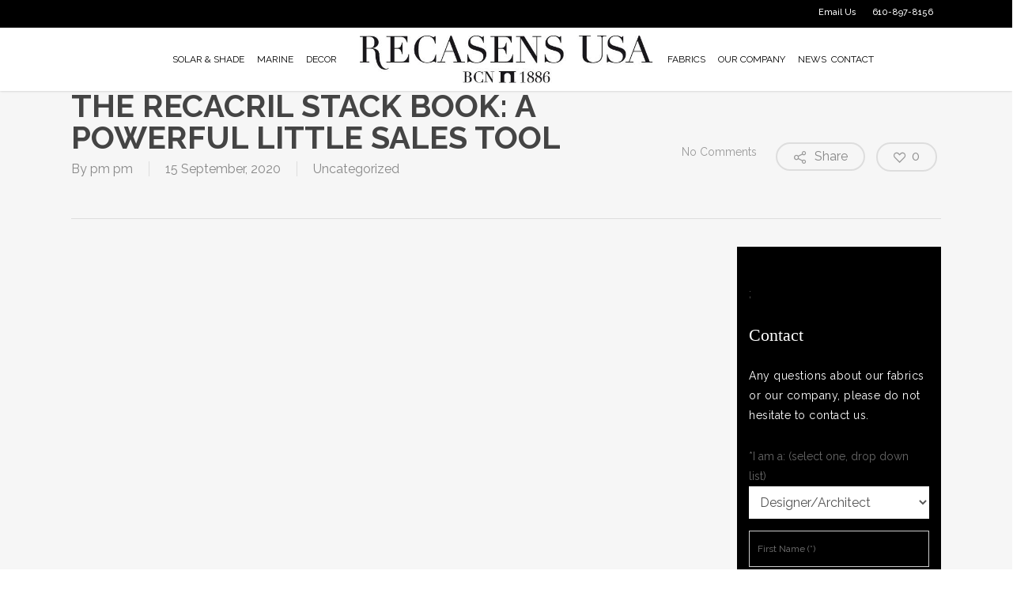

--- FILE ---
content_type: text/html; charset=UTF-8
request_url: https://recasensusa.com/the-recacril-stack-book-a-powerful-little-sales-tool/
body_size: 32665
content:
<!doctype html>
<html lang="en-UK" class="no-js">
<head>
<meta charset="UTF-8"><script type="text/javascript">(window.NREUM||(NREUM={})).init={ajax:{deny_list:["bam.nr-data.net"]},feature_flags:["soft_nav"]};(window.NREUM||(NREUM={})).loader_config={licenseKey:"e840e52566",applicationID:"56982002",browserID:"62807003"};;/*! For license information please see nr-loader-rum-1.308.0.min.js.LICENSE.txt */
(()=>{var e,t,r={163:(e,t,r)=>{"use strict";r.d(t,{j:()=>E});var n=r(384),i=r(1741);var a=r(2555);r(860).K7.genericEvents;const s="experimental.resources",o="register",c=e=>{if(!e||"string"!=typeof e)return!1;try{document.createDocumentFragment().querySelector(e)}catch{return!1}return!0};var d=r(2614),u=r(944),l=r(8122);const f="[data-nr-mask]",g=e=>(0,l.a)(e,(()=>{const e={feature_flags:[],experimental:{allow_registered_children:!1,resources:!1},mask_selector:"*",block_selector:"[data-nr-block]",mask_input_options:{color:!1,date:!1,"datetime-local":!1,email:!1,month:!1,number:!1,range:!1,search:!1,tel:!1,text:!1,time:!1,url:!1,week:!1,textarea:!1,select:!1,password:!0}};return{ajax:{deny_list:void 0,block_internal:!0,enabled:!0,autoStart:!0},api:{get allow_registered_children(){return e.feature_flags.includes(o)||e.experimental.allow_registered_children},set allow_registered_children(t){e.experimental.allow_registered_children=t},duplicate_registered_data:!1},browser_consent_mode:{enabled:!1},distributed_tracing:{enabled:void 0,exclude_newrelic_header:void 0,cors_use_newrelic_header:void 0,cors_use_tracecontext_headers:void 0,allowed_origins:void 0},get feature_flags(){return e.feature_flags},set feature_flags(t){e.feature_flags=t},generic_events:{enabled:!0,autoStart:!0},harvest:{interval:30},jserrors:{enabled:!0,autoStart:!0},logging:{enabled:!0,autoStart:!0},metrics:{enabled:!0,autoStart:!0},obfuscate:void 0,page_action:{enabled:!0},page_view_event:{enabled:!0,autoStart:!0},page_view_timing:{enabled:!0,autoStart:!0},performance:{capture_marks:!1,capture_measures:!1,capture_detail:!0,resources:{get enabled(){return e.feature_flags.includes(s)||e.experimental.resources},set enabled(t){e.experimental.resources=t},asset_types:[],first_party_domains:[],ignore_newrelic:!0}},privacy:{cookies_enabled:!0},proxy:{assets:void 0,beacon:void 0},session:{expiresMs:d.wk,inactiveMs:d.BB},session_replay:{autoStart:!0,enabled:!1,preload:!1,sampling_rate:10,error_sampling_rate:100,collect_fonts:!1,inline_images:!1,fix_stylesheets:!0,mask_all_inputs:!0,get mask_text_selector(){return e.mask_selector},set mask_text_selector(t){c(t)?e.mask_selector="".concat(t,",").concat(f):""===t||null===t?e.mask_selector=f:(0,u.R)(5,t)},get block_class(){return"nr-block"},get ignore_class(){return"nr-ignore"},get mask_text_class(){return"nr-mask"},get block_selector(){return e.block_selector},set block_selector(t){c(t)?e.block_selector+=",".concat(t):""!==t&&(0,u.R)(6,t)},get mask_input_options(){return e.mask_input_options},set mask_input_options(t){t&&"object"==typeof t?e.mask_input_options={...t,password:!0}:(0,u.R)(7,t)}},session_trace:{enabled:!0,autoStart:!0},soft_navigations:{enabled:!0,autoStart:!0},spa:{enabled:!0,autoStart:!0},ssl:void 0,user_actions:{enabled:!0,elementAttributes:["id","className","tagName","type"]}}})());var p=r(6154),m=r(9324);let h=0;const v={buildEnv:m.F3,distMethod:m.Xs,version:m.xv,originTime:p.WN},b={consented:!1},y={appMetadata:{},get consented(){return this.session?.state?.consent||b.consented},set consented(e){b.consented=e},customTransaction:void 0,denyList:void 0,disabled:!1,harvester:void 0,isolatedBacklog:!1,isRecording:!1,loaderType:void 0,maxBytes:3e4,obfuscator:void 0,onerror:void 0,ptid:void 0,releaseIds:{},session:void 0,timeKeeper:void 0,registeredEntities:[],jsAttributesMetadata:{bytes:0},get harvestCount(){return++h}},_=e=>{const t=(0,l.a)(e,y),r=Object.keys(v).reduce((e,t)=>(e[t]={value:v[t],writable:!1,configurable:!0,enumerable:!0},e),{});return Object.defineProperties(t,r)};var w=r(5701);const x=e=>{const t=e.startsWith("http");e+="/",r.p=t?e:"https://"+e};var R=r(7836),k=r(3241);const A={accountID:void 0,trustKey:void 0,agentID:void 0,licenseKey:void 0,applicationID:void 0,xpid:void 0},S=e=>(0,l.a)(e,A),T=new Set;function E(e,t={},r,s){let{init:o,info:c,loader_config:d,runtime:u={},exposed:l=!0}=t;if(!c){const e=(0,n.pV)();o=e.init,c=e.info,d=e.loader_config}e.init=g(o||{}),e.loader_config=S(d||{}),c.jsAttributes??={},p.bv&&(c.jsAttributes.isWorker=!0),e.info=(0,a.D)(c);const f=e.init,m=[c.beacon,c.errorBeacon];T.has(e.agentIdentifier)||(f.proxy.assets&&(x(f.proxy.assets),m.push(f.proxy.assets)),f.proxy.beacon&&m.push(f.proxy.beacon),e.beacons=[...m],function(e){const t=(0,n.pV)();Object.getOwnPropertyNames(i.W.prototype).forEach(r=>{const n=i.W.prototype[r];if("function"!=typeof n||"constructor"===n)return;let a=t[r];e[r]&&!1!==e.exposed&&"micro-agent"!==e.runtime?.loaderType&&(t[r]=(...t)=>{const n=e[r](...t);return a?a(...t):n})})}(e),(0,n.US)("activatedFeatures",w.B)),u.denyList=[...f.ajax.deny_list||[],...f.ajax.block_internal?m:[]],u.ptid=e.agentIdentifier,u.loaderType=r,e.runtime=_(u),T.has(e.agentIdentifier)||(e.ee=R.ee.get(e.agentIdentifier),e.exposed=l,(0,k.W)({agentIdentifier:e.agentIdentifier,drained:!!w.B?.[e.agentIdentifier],type:"lifecycle",name:"initialize",feature:void 0,data:e.config})),T.add(e.agentIdentifier)}},384:(e,t,r)=>{"use strict";r.d(t,{NT:()=>s,US:()=>u,Zm:()=>o,bQ:()=>d,dV:()=>c,pV:()=>l});var n=r(6154),i=r(1863),a=r(1910);const s={beacon:"bam.nr-data.net",errorBeacon:"bam.nr-data.net"};function o(){return n.gm.NREUM||(n.gm.NREUM={}),void 0===n.gm.newrelic&&(n.gm.newrelic=n.gm.NREUM),n.gm.NREUM}function c(){let e=o();return e.o||(e.o={ST:n.gm.setTimeout,SI:n.gm.setImmediate||n.gm.setInterval,CT:n.gm.clearTimeout,XHR:n.gm.XMLHttpRequest,REQ:n.gm.Request,EV:n.gm.Event,PR:n.gm.Promise,MO:n.gm.MutationObserver,FETCH:n.gm.fetch,WS:n.gm.WebSocket},(0,a.i)(...Object.values(e.o))),e}function d(e,t){let r=o();r.initializedAgents??={},t.initializedAt={ms:(0,i.t)(),date:new Date},r.initializedAgents[e]=t}function u(e,t){o()[e]=t}function l(){return function(){let e=o();const t=e.info||{};e.info={beacon:s.beacon,errorBeacon:s.errorBeacon,...t}}(),function(){let e=o();const t=e.init||{};e.init={...t}}(),c(),function(){let e=o();const t=e.loader_config||{};e.loader_config={...t}}(),o()}},782:(e,t,r)=>{"use strict";r.d(t,{T:()=>n});const n=r(860).K7.pageViewTiming},860:(e,t,r)=>{"use strict";r.d(t,{$J:()=>u,K7:()=>c,P3:()=>d,XX:()=>i,Yy:()=>o,df:()=>a,qY:()=>n,v4:()=>s});const n="events",i="jserrors",a="browser/blobs",s="rum",o="browser/logs",c={ajax:"ajax",genericEvents:"generic_events",jserrors:i,logging:"logging",metrics:"metrics",pageAction:"page_action",pageViewEvent:"page_view_event",pageViewTiming:"page_view_timing",sessionReplay:"session_replay",sessionTrace:"session_trace",softNav:"soft_navigations",spa:"spa"},d={[c.pageViewEvent]:1,[c.pageViewTiming]:2,[c.metrics]:3,[c.jserrors]:4,[c.spa]:5,[c.ajax]:6,[c.sessionTrace]:7,[c.softNav]:8,[c.sessionReplay]:9,[c.logging]:10,[c.genericEvents]:11},u={[c.pageViewEvent]:s,[c.pageViewTiming]:n,[c.ajax]:n,[c.spa]:n,[c.softNav]:n,[c.metrics]:i,[c.jserrors]:i,[c.sessionTrace]:a,[c.sessionReplay]:a,[c.logging]:o,[c.genericEvents]:"ins"}},944:(e,t,r)=>{"use strict";r.d(t,{R:()=>i});var n=r(3241);function i(e,t){"function"==typeof console.debug&&(console.debug("New Relic Warning: https://github.com/newrelic/newrelic-browser-agent/blob/main/docs/warning-codes.md#".concat(e),t),(0,n.W)({agentIdentifier:null,drained:null,type:"data",name:"warn",feature:"warn",data:{code:e,secondary:t}}))}},1687:(e,t,r)=>{"use strict";r.d(t,{Ak:()=>d,Ze:()=>f,x3:()=>u});var n=r(3241),i=r(7836),a=r(3606),s=r(860),o=r(2646);const c={};function d(e,t){const r={staged:!1,priority:s.P3[t]||0};l(e),c[e].get(t)||c[e].set(t,r)}function u(e,t){e&&c[e]&&(c[e].get(t)&&c[e].delete(t),p(e,t,!1),c[e].size&&g(e))}function l(e){if(!e)throw new Error("agentIdentifier required");c[e]||(c[e]=new Map)}function f(e="",t="feature",r=!1){if(l(e),!e||!c[e].get(t)||r)return p(e,t);c[e].get(t).staged=!0,g(e)}function g(e){const t=Array.from(c[e]);t.every(([e,t])=>t.staged)&&(t.sort((e,t)=>e[1].priority-t[1].priority),t.forEach(([t])=>{c[e].delete(t),p(e,t)}))}function p(e,t,r=!0){const s=e?i.ee.get(e):i.ee,c=a.i.handlers;if(!s.aborted&&s.backlog&&c){if((0,n.W)({agentIdentifier:e,type:"lifecycle",name:"drain",feature:t}),r){const e=s.backlog[t],r=c[t];if(r){for(let t=0;e&&t<e.length;++t)m(e[t],r);Object.entries(r).forEach(([e,t])=>{Object.values(t||{}).forEach(t=>{t[0]?.on&&t[0]?.context()instanceof o.y&&t[0].on(e,t[1])})})}}s.isolatedBacklog||delete c[t],s.backlog[t]=null,s.emit("drain-"+t,[])}}function m(e,t){var r=e[1];Object.values(t[r]||{}).forEach(t=>{var r=e[0];if(t[0]===r){var n=t[1],i=e[3],a=e[2];n.apply(i,a)}})}},1738:(e,t,r)=>{"use strict";r.d(t,{U:()=>g,Y:()=>f});var n=r(3241),i=r(9908),a=r(1863),s=r(944),o=r(5701),c=r(3969),d=r(8362),u=r(860),l=r(4261);function f(e,t,r,a){const f=a||r;!f||f[e]&&f[e]!==d.d.prototype[e]||(f[e]=function(){(0,i.p)(c.xV,["API/"+e+"/called"],void 0,u.K7.metrics,r.ee),(0,n.W)({agentIdentifier:r.agentIdentifier,drained:!!o.B?.[r.agentIdentifier],type:"data",name:"api",feature:l.Pl+e,data:{}});try{return t.apply(this,arguments)}catch(e){(0,s.R)(23,e)}})}function g(e,t,r,n,s){const o=e.info;null===r?delete o.jsAttributes[t]:o.jsAttributes[t]=r,(s||null===r)&&(0,i.p)(l.Pl+n,[(0,a.t)(),t,r],void 0,"session",e.ee)}},1741:(e,t,r)=>{"use strict";r.d(t,{W:()=>a});var n=r(944),i=r(4261);class a{#e(e,...t){if(this[e]!==a.prototype[e])return this[e](...t);(0,n.R)(35,e)}addPageAction(e,t){return this.#e(i.hG,e,t)}register(e){return this.#e(i.eY,e)}recordCustomEvent(e,t){return this.#e(i.fF,e,t)}setPageViewName(e,t){return this.#e(i.Fw,e,t)}setCustomAttribute(e,t,r){return this.#e(i.cD,e,t,r)}noticeError(e,t){return this.#e(i.o5,e,t)}setUserId(e,t=!1){return this.#e(i.Dl,e,t)}setApplicationVersion(e){return this.#e(i.nb,e)}setErrorHandler(e){return this.#e(i.bt,e)}addRelease(e,t){return this.#e(i.k6,e,t)}log(e,t){return this.#e(i.$9,e,t)}start(){return this.#e(i.d3)}finished(e){return this.#e(i.BL,e)}recordReplay(){return this.#e(i.CH)}pauseReplay(){return this.#e(i.Tb)}addToTrace(e){return this.#e(i.U2,e)}setCurrentRouteName(e){return this.#e(i.PA,e)}interaction(e){return this.#e(i.dT,e)}wrapLogger(e,t,r){return this.#e(i.Wb,e,t,r)}measure(e,t){return this.#e(i.V1,e,t)}consent(e){return this.#e(i.Pv,e)}}},1863:(e,t,r)=>{"use strict";function n(){return Math.floor(performance.now())}r.d(t,{t:()=>n})},1910:(e,t,r)=>{"use strict";r.d(t,{i:()=>a});var n=r(944);const i=new Map;function a(...e){return e.every(e=>{if(i.has(e))return i.get(e);const t="function"==typeof e?e.toString():"",r=t.includes("[native code]"),a=t.includes("nrWrapper");return r||a||(0,n.R)(64,e?.name||t),i.set(e,r),r})}},2555:(e,t,r)=>{"use strict";r.d(t,{D:()=>o,f:()=>s});var n=r(384),i=r(8122);const a={beacon:n.NT.beacon,errorBeacon:n.NT.errorBeacon,licenseKey:void 0,applicationID:void 0,sa:void 0,queueTime:void 0,applicationTime:void 0,ttGuid:void 0,user:void 0,account:void 0,product:void 0,extra:void 0,jsAttributes:{},userAttributes:void 0,atts:void 0,transactionName:void 0,tNamePlain:void 0};function s(e){try{return!!e.licenseKey&&!!e.errorBeacon&&!!e.applicationID}catch(e){return!1}}const o=e=>(0,i.a)(e,a)},2614:(e,t,r)=>{"use strict";r.d(t,{BB:()=>s,H3:()=>n,g:()=>d,iL:()=>c,tS:()=>o,uh:()=>i,wk:()=>a});const n="NRBA",i="SESSION",a=144e5,s=18e5,o={STARTED:"session-started",PAUSE:"session-pause",RESET:"session-reset",RESUME:"session-resume",UPDATE:"session-update"},c={SAME_TAB:"same-tab",CROSS_TAB:"cross-tab"},d={OFF:0,FULL:1,ERROR:2}},2646:(e,t,r)=>{"use strict";r.d(t,{y:()=>n});class n{constructor(e){this.contextId=e}}},2843:(e,t,r)=>{"use strict";r.d(t,{G:()=>a,u:()=>i});var n=r(3878);function i(e,t=!1,r,i){(0,n.DD)("visibilitychange",function(){if(t)return void("hidden"===document.visibilityState&&e());e(document.visibilityState)},r,i)}function a(e,t,r){(0,n.sp)("pagehide",e,t,r)}},3241:(e,t,r)=>{"use strict";r.d(t,{W:()=>a});var n=r(6154);const i="newrelic";function a(e={}){try{n.gm.dispatchEvent(new CustomEvent(i,{detail:e}))}catch(e){}}},3606:(e,t,r)=>{"use strict";r.d(t,{i:()=>a});var n=r(9908);a.on=s;var i=a.handlers={};function a(e,t,r,a){s(a||n.d,i,e,t,r)}function s(e,t,r,i,a){a||(a="feature"),e||(e=n.d);var s=t[a]=t[a]||{};(s[r]=s[r]||[]).push([e,i])}},3878:(e,t,r)=>{"use strict";function n(e,t){return{capture:e,passive:!1,signal:t}}function i(e,t,r=!1,i){window.addEventListener(e,t,n(r,i))}function a(e,t,r=!1,i){document.addEventListener(e,t,n(r,i))}r.d(t,{DD:()=>a,jT:()=>n,sp:()=>i})},3969:(e,t,r)=>{"use strict";r.d(t,{TZ:()=>n,XG:()=>o,rs:()=>i,xV:()=>s,z_:()=>a});const n=r(860).K7.metrics,i="sm",a="cm",s="storeSupportabilityMetrics",o="storeEventMetrics"},4234:(e,t,r)=>{"use strict";r.d(t,{W:()=>a});var n=r(7836),i=r(1687);class a{constructor(e,t){this.agentIdentifier=e,this.ee=n.ee.get(e),this.featureName=t,this.blocked=!1}deregisterDrain(){(0,i.x3)(this.agentIdentifier,this.featureName)}}},4261:(e,t,r)=>{"use strict";r.d(t,{$9:()=>d,BL:()=>o,CH:()=>g,Dl:()=>_,Fw:()=>y,PA:()=>h,Pl:()=>n,Pv:()=>k,Tb:()=>l,U2:()=>a,V1:()=>R,Wb:()=>x,bt:()=>b,cD:()=>v,d3:()=>w,dT:()=>c,eY:()=>p,fF:()=>f,hG:()=>i,k6:()=>s,nb:()=>m,o5:()=>u});const n="api-",i="addPageAction",a="addToTrace",s="addRelease",o="finished",c="interaction",d="log",u="noticeError",l="pauseReplay",f="recordCustomEvent",g="recordReplay",p="register",m="setApplicationVersion",h="setCurrentRouteName",v="setCustomAttribute",b="setErrorHandler",y="setPageViewName",_="setUserId",w="start",x="wrapLogger",R="measure",k="consent"},5289:(e,t,r)=>{"use strict";r.d(t,{GG:()=>s,Qr:()=>c,sB:()=>o});var n=r(3878),i=r(6389);function a(){return"undefined"==typeof document||"complete"===document.readyState}function s(e,t){if(a())return e();const r=(0,i.J)(e),s=setInterval(()=>{a()&&(clearInterval(s),r())},500);(0,n.sp)("load",r,t)}function o(e){if(a())return e();(0,n.DD)("DOMContentLoaded",e)}function c(e){if(a())return e();(0,n.sp)("popstate",e)}},5607:(e,t,r)=>{"use strict";r.d(t,{W:()=>n});const n=(0,r(9566).bz)()},5701:(e,t,r)=>{"use strict";r.d(t,{B:()=>a,t:()=>s});var n=r(3241);const i=new Set,a={};function s(e,t){const r=t.agentIdentifier;a[r]??={},e&&"object"==typeof e&&(i.has(r)||(t.ee.emit("rumresp",[e]),a[r]=e,i.add(r),(0,n.W)({agentIdentifier:r,loaded:!0,drained:!0,type:"lifecycle",name:"load",feature:void 0,data:e})))}},6154:(e,t,r)=>{"use strict";r.d(t,{OF:()=>c,RI:()=>i,WN:()=>u,bv:()=>a,eN:()=>l,gm:()=>s,mw:()=>o,sb:()=>d});var n=r(1863);const i="undefined"!=typeof window&&!!window.document,a="undefined"!=typeof WorkerGlobalScope&&("undefined"!=typeof self&&self instanceof WorkerGlobalScope&&self.navigator instanceof WorkerNavigator||"undefined"!=typeof globalThis&&globalThis instanceof WorkerGlobalScope&&globalThis.navigator instanceof WorkerNavigator),s=i?window:"undefined"!=typeof WorkerGlobalScope&&("undefined"!=typeof self&&self instanceof WorkerGlobalScope&&self||"undefined"!=typeof globalThis&&globalThis instanceof WorkerGlobalScope&&globalThis),o=Boolean("hidden"===s?.document?.visibilityState),c=/iPad|iPhone|iPod/.test(s.navigator?.userAgent),d=c&&"undefined"==typeof SharedWorker,u=((()=>{const e=s.navigator?.userAgent?.match(/Firefox[/\s](\d+\.\d+)/);Array.isArray(e)&&e.length>=2&&e[1]})(),Date.now()-(0,n.t)()),l=()=>"undefined"!=typeof PerformanceNavigationTiming&&s?.performance?.getEntriesByType("navigation")?.[0]?.responseStart},6389:(e,t,r)=>{"use strict";function n(e,t=500,r={}){const n=r?.leading||!1;let i;return(...r)=>{n&&void 0===i&&(e.apply(this,r),i=setTimeout(()=>{i=clearTimeout(i)},t)),n||(clearTimeout(i),i=setTimeout(()=>{e.apply(this,r)},t))}}function i(e){let t=!1;return(...r)=>{t||(t=!0,e.apply(this,r))}}r.d(t,{J:()=>i,s:()=>n})},6630:(e,t,r)=>{"use strict";r.d(t,{T:()=>n});const n=r(860).K7.pageViewEvent},7699:(e,t,r)=>{"use strict";r.d(t,{It:()=>a,KC:()=>o,No:()=>i,qh:()=>s});var n=r(860);const i=16e3,a=1e6,s="SESSION_ERROR",o={[n.K7.logging]:!0,[n.K7.genericEvents]:!1,[n.K7.jserrors]:!1,[n.K7.ajax]:!1}},7836:(e,t,r)=>{"use strict";r.d(t,{P:()=>o,ee:()=>c});var n=r(384),i=r(8990),a=r(2646),s=r(5607);const o="nr@context:".concat(s.W),c=function e(t,r){var n={},s={},u={},l=!1;try{l=16===r.length&&d.initializedAgents?.[r]?.runtime.isolatedBacklog}catch(e){}var f={on:p,addEventListener:p,removeEventListener:function(e,t){var r=n[e];if(!r)return;for(var i=0;i<r.length;i++)r[i]===t&&r.splice(i,1)},emit:function(e,r,n,i,a){!1!==a&&(a=!0);if(c.aborted&&!i)return;t&&a&&t.emit(e,r,n);var o=g(n);m(e).forEach(e=>{e.apply(o,r)});var d=v()[s[e]];d&&d.push([f,e,r,o]);return o},get:h,listeners:m,context:g,buffer:function(e,t){const r=v();if(t=t||"feature",f.aborted)return;Object.entries(e||{}).forEach(([e,n])=>{s[n]=t,t in r||(r[t]=[])})},abort:function(){f._aborted=!0,Object.keys(f.backlog).forEach(e=>{delete f.backlog[e]})},isBuffering:function(e){return!!v()[s[e]]},debugId:r,backlog:l?{}:t&&"object"==typeof t.backlog?t.backlog:{},isolatedBacklog:l};return Object.defineProperty(f,"aborted",{get:()=>{let e=f._aborted||!1;return e||(t&&(e=t.aborted),e)}}),f;function g(e){return e&&e instanceof a.y?e:e?(0,i.I)(e,o,()=>new a.y(o)):new a.y(o)}function p(e,t){n[e]=m(e).concat(t)}function m(e){return n[e]||[]}function h(t){return u[t]=u[t]||e(f,t)}function v(){return f.backlog}}(void 0,"globalEE"),d=(0,n.Zm)();d.ee||(d.ee=c)},8122:(e,t,r)=>{"use strict";r.d(t,{a:()=>i});var n=r(944);function i(e,t){try{if(!e||"object"!=typeof e)return(0,n.R)(3);if(!t||"object"!=typeof t)return(0,n.R)(4);const r=Object.create(Object.getPrototypeOf(t),Object.getOwnPropertyDescriptors(t)),a=0===Object.keys(r).length?e:r;for(let s in a)if(void 0!==e[s])try{if(null===e[s]){r[s]=null;continue}Array.isArray(e[s])&&Array.isArray(t[s])?r[s]=Array.from(new Set([...e[s],...t[s]])):"object"==typeof e[s]&&"object"==typeof t[s]?r[s]=i(e[s],t[s]):r[s]=e[s]}catch(e){r[s]||(0,n.R)(1,e)}return r}catch(e){(0,n.R)(2,e)}}},8362:(e,t,r)=>{"use strict";r.d(t,{d:()=>a});var n=r(9566),i=r(1741);class a extends i.W{agentIdentifier=(0,n.LA)(16)}},8374:(e,t,r)=>{r.nc=(()=>{try{return document?.currentScript?.nonce}catch(e){}return""})()},8990:(e,t,r)=>{"use strict";r.d(t,{I:()=>i});var n=Object.prototype.hasOwnProperty;function i(e,t,r){if(n.call(e,t))return e[t];var i=r();if(Object.defineProperty&&Object.keys)try{return Object.defineProperty(e,t,{value:i,writable:!0,enumerable:!1}),i}catch(e){}return e[t]=i,i}},9324:(e,t,r)=>{"use strict";r.d(t,{F3:()=>i,Xs:()=>a,xv:()=>n});const n="1.308.0",i="PROD",a="CDN"},9566:(e,t,r)=>{"use strict";r.d(t,{LA:()=>o,bz:()=>s});var n=r(6154);const i="xxxxxxxx-xxxx-4xxx-yxxx-xxxxxxxxxxxx";function a(e,t){return e?15&e[t]:16*Math.random()|0}function s(){const e=n.gm?.crypto||n.gm?.msCrypto;let t,r=0;return e&&e.getRandomValues&&(t=e.getRandomValues(new Uint8Array(30))),i.split("").map(e=>"x"===e?a(t,r++).toString(16):"y"===e?(3&a()|8).toString(16):e).join("")}function o(e){const t=n.gm?.crypto||n.gm?.msCrypto;let r,i=0;t&&t.getRandomValues&&(r=t.getRandomValues(new Uint8Array(e)));const s=[];for(var o=0;o<e;o++)s.push(a(r,i++).toString(16));return s.join("")}},9908:(e,t,r)=>{"use strict";r.d(t,{d:()=>n,p:()=>i});var n=r(7836).ee.get("handle");function i(e,t,r,i,a){a?(a.buffer([e],i),a.emit(e,t,r)):(n.buffer([e],i),n.emit(e,t,r))}}},n={};function i(e){var t=n[e];if(void 0!==t)return t.exports;var a=n[e]={exports:{}};return r[e](a,a.exports,i),a.exports}i.m=r,i.d=(e,t)=>{for(var r in t)i.o(t,r)&&!i.o(e,r)&&Object.defineProperty(e,r,{enumerable:!0,get:t[r]})},i.f={},i.e=e=>Promise.all(Object.keys(i.f).reduce((t,r)=>(i.f[r](e,t),t),[])),i.u=e=>"nr-rum-1.308.0.min.js",i.o=(e,t)=>Object.prototype.hasOwnProperty.call(e,t),e={},t="NRBA-1.308.0.PROD:",i.l=(r,n,a,s)=>{if(e[r])e[r].push(n);else{var o,c;if(void 0!==a)for(var d=document.getElementsByTagName("script"),u=0;u<d.length;u++){var l=d[u];if(l.getAttribute("src")==r||l.getAttribute("data-webpack")==t+a){o=l;break}}if(!o){c=!0;var f={296:"sha512-+MIMDsOcckGXa1EdWHqFNv7P+JUkd5kQwCBr3KE6uCvnsBNUrdSt4a/3/L4j4TxtnaMNjHpza2/erNQbpacJQA=="};(o=document.createElement("script")).charset="utf-8",i.nc&&o.setAttribute("nonce",i.nc),o.setAttribute("data-webpack",t+a),o.src=r,0!==o.src.indexOf(window.location.origin+"/")&&(o.crossOrigin="anonymous"),f[s]&&(o.integrity=f[s])}e[r]=[n];var g=(t,n)=>{o.onerror=o.onload=null,clearTimeout(p);var i=e[r];if(delete e[r],o.parentNode&&o.parentNode.removeChild(o),i&&i.forEach(e=>e(n)),t)return t(n)},p=setTimeout(g.bind(null,void 0,{type:"timeout",target:o}),12e4);o.onerror=g.bind(null,o.onerror),o.onload=g.bind(null,o.onload),c&&document.head.appendChild(o)}},i.r=e=>{"undefined"!=typeof Symbol&&Symbol.toStringTag&&Object.defineProperty(e,Symbol.toStringTag,{value:"Module"}),Object.defineProperty(e,"__esModule",{value:!0})},i.p="https://js-agent.newrelic.com/",(()=>{var e={374:0,840:0};i.f.j=(t,r)=>{var n=i.o(e,t)?e[t]:void 0;if(0!==n)if(n)r.push(n[2]);else{var a=new Promise((r,i)=>n=e[t]=[r,i]);r.push(n[2]=a);var s=i.p+i.u(t),o=new Error;i.l(s,r=>{if(i.o(e,t)&&(0!==(n=e[t])&&(e[t]=void 0),n)){var a=r&&("load"===r.type?"missing":r.type),s=r&&r.target&&r.target.src;o.message="Loading chunk "+t+" failed: ("+a+": "+s+")",o.name="ChunkLoadError",o.type=a,o.request=s,n[1](o)}},"chunk-"+t,t)}};var t=(t,r)=>{var n,a,[s,o,c]=r,d=0;if(s.some(t=>0!==e[t])){for(n in o)i.o(o,n)&&(i.m[n]=o[n]);if(c)c(i)}for(t&&t(r);d<s.length;d++)a=s[d],i.o(e,a)&&e[a]&&e[a][0](),e[a]=0},r=self["webpackChunk:NRBA-1.308.0.PROD"]=self["webpackChunk:NRBA-1.308.0.PROD"]||[];r.forEach(t.bind(null,0)),r.push=t.bind(null,r.push.bind(r))})(),(()=>{"use strict";i(8374);var e=i(8362),t=i(860);const r=Object.values(t.K7);var n=i(163);var a=i(9908),s=i(1863),o=i(4261),c=i(1738);var d=i(1687),u=i(4234),l=i(5289),f=i(6154),g=i(944),p=i(384);const m=e=>f.RI&&!0===e?.privacy.cookies_enabled;function h(e){return!!(0,p.dV)().o.MO&&m(e)&&!0===e?.session_trace.enabled}var v=i(6389),b=i(7699);class y extends u.W{constructor(e,t){super(e.agentIdentifier,t),this.agentRef=e,this.abortHandler=void 0,this.featAggregate=void 0,this.loadedSuccessfully=void 0,this.onAggregateImported=new Promise(e=>{this.loadedSuccessfully=e}),this.deferred=Promise.resolve(),!1===e.init[this.featureName].autoStart?this.deferred=new Promise((t,r)=>{this.ee.on("manual-start-all",(0,v.J)(()=>{(0,d.Ak)(e.agentIdentifier,this.featureName),t()}))}):(0,d.Ak)(e.agentIdentifier,t)}importAggregator(e,t,r={}){if(this.featAggregate)return;const n=async()=>{let n;await this.deferred;try{if(m(e.init)){const{setupAgentSession:t}=await i.e(296).then(i.bind(i,3305));n=t(e)}}catch(e){(0,g.R)(20,e),this.ee.emit("internal-error",[e]),(0,a.p)(b.qh,[e],void 0,this.featureName,this.ee)}try{if(!this.#t(this.featureName,n,e.init))return(0,d.Ze)(this.agentIdentifier,this.featureName),void this.loadedSuccessfully(!1);const{Aggregate:i}=await t();this.featAggregate=new i(e,r),e.runtime.harvester.initializedAggregates.push(this.featAggregate),this.loadedSuccessfully(!0)}catch(e){(0,g.R)(34,e),this.abortHandler?.(),(0,d.Ze)(this.agentIdentifier,this.featureName,!0),this.loadedSuccessfully(!1),this.ee&&this.ee.abort()}};f.RI?(0,l.GG)(()=>n(),!0):n()}#t(e,r,n){if(this.blocked)return!1;switch(e){case t.K7.sessionReplay:return h(n)&&!!r;case t.K7.sessionTrace:return!!r;default:return!0}}}var _=i(6630),w=i(2614),x=i(3241);class R extends y{static featureName=_.T;constructor(e){var t;super(e,_.T),this.setupInspectionEvents(e.agentIdentifier),t=e,(0,c.Y)(o.Fw,function(e,r){"string"==typeof e&&("/"!==e.charAt(0)&&(e="/"+e),t.runtime.customTransaction=(r||"http://custom.transaction")+e,(0,a.p)(o.Pl+o.Fw,[(0,s.t)()],void 0,void 0,t.ee))},t),this.importAggregator(e,()=>i.e(296).then(i.bind(i,3943)))}setupInspectionEvents(e){const t=(t,r)=>{t&&(0,x.W)({agentIdentifier:e,timeStamp:t.timeStamp,loaded:"complete"===t.target.readyState,type:"window",name:r,data:t.target.location+""})};(0,l.sB)(e=>{t(e,"DOMContentLoaded")}),(0,l.GG)(e=>{t(e,"load")}),(0,l.Qr)(e=>{t(e,"navigate")}),this.ee.on(w.tS.UPDATE,(t,r)=>{(0,x.W)({agentIdentifier:e,type:"lifecycle",name:"session",data:r})})}}class k extends e.d{constructor(e){var t;(super(),f.gm)?(this.features={},(0,p.bQ)(this.agentIdentifier,this),this.desiredFeatures=new Set(e.features||[]),this.desiredFeatures.add(R),(0,n.j)(this,e,e.loaderType||"agent"),t=this,(0,c.Y)(o.cD,function(e,r,n=!1){if("string"==typeof e){if(["string","number","boolean"].includes(typeof r)||null===r)return(0,c.U)(t,e,r,o.cD,n);(0,g.R)(40,typeof r)}else(0,g.R)(39,typeof e)},t),function(e){(0,c.Y)(o.Dl,function(t,r=!1){if("string"!=typeof t&&null!==t)return void(0,g.R)(41,typeof t);const n=e.info.jsAttributes["enduser.id"];r&&null!=n&&n!==t?(0,a.p)(o.Pl+"setUserIdAndResetSession",[t],void 0,"session",e.ee):(0,c.U)(e,"enduser.id",t,o.Dl,!0)},e)}(this),function(e){(0,c.Y)(o.nb,function(t){if("string"==typeof t||null===t)return(0,c.U)(e,"application.version",t,o.nb,!1);(0,g.R)(42,typeof t)},e)}(this),function(e){(0,c.Y)(o.d3,function(){e.ee.emit("manual-start-all")},e)}(this),function(e){(0,c.Y)(o.Pv,function(t=!0){if("boolean"==typeof t){if((0,a.p)(o.Pl+o.Pv,[t],void 0,"session",e.ee),e.runtime.consented=t,t){const t=e.features.page_view_event;t.onAggregateImported.then(e=>{const r=t.featAggregate;e&&!r.sentRum&&r.sendRum()})}}else(0,g.R)(65,typeof t)},e)}(this),this.run()):(0,g.R)(21)}get config(){return{info:this.info,init:this.init,loader_config:this.loader_config,runtime:this.runtime}}get api(){return this}run(){try{const e=function(e){const t={};return r.forEach(r=>{t[r]=!!e[r]?.enabled}),t}(this.init),n=[...this.desiredFeatures];n.sort((e,r)=>t.P3[e.featureName]-t.P3[r.featureName]),n.forEach(r=>{if(!e[r.featureName]&&r.featureName!==t.K7.pageViewEvent)return;if(r.featureName===t.K7.spa)return void(0,g.R)(67);const n=function(e){switch(e){case t.K7.ajax:return[t.K7.jserrors];case t.K7.sessionTrace:return[t.K7.ajax,t.K7.pageViewEvent];case t.K7.sessionReplay:return[t.K7.sessionTrace];case t.K7.pageViewTiming:return[t.K7.pageViewEvent];default:return[]}}(r.featureName).filter(e=>!(e in this.features));n.length>0&&(0,g.R)(36,{targetFeature:r.featureName,missingDependencies:n}),this.features[r.featureName]=new r(this)})}catch(e){(0,g.R)(22,e);for(const e in this.features)this.features[e].abortHandler?.();const t=(0,p.Zm)();delete t.initializedAgents[this.agentIdentifier]?.features,delete this.sharedAggregator;return t.ee.get(this.agentIdentifier).abort(),!1}}}var A=i(2843),S=i(782);class T extends y{static featureName=S.T;constructor(e){super(e,S.T),f.RI&&((0,A.u)(()=>(0,a.p)("docHidden",[(0,s.t)()],void 0,S.T,this.ee),!0),(0,A.G)(()=>(0,a.p)("winPagehide",[(0,s.t)()],void 0,S.T,this.ee)),this.importAggregator(e,()=>i.e(296).then(i.bind(i,2117))))}}var E=i(3969);class I extends y{static featureName=E.TZ;constructor(e){super(e,E.TZ),f.RI&&document.addEventListener("securitypolicyviolation",e=>{(0,a.p)(E.xV,["Generic/CSPViolation/Detected"],void 0,this.featureName,this.ee)}),this.importAggregator(e,()=>i.e(296).then(i.bind(i,9623)))}}new k({features:[R,T,I],loaderType:"lite"})})()})();</script>
<meta name="viewport" content="width=device-width, initial-scale=1, maximum-scale=1, user-scalable=0">
<link rel="shortcut icon" href="https://recasensusa.com/wp-content/uploads/2017/02/favicon_web_recasens-1.png" /><meta name='robots' content='index, follow, max-image-preview:large, max-snippet:-1, max-video-preview:-1' />
<link rel="alternate" hreflang="en" href="https://recasensusa.com/the-recacril-stack-book-a-powerful-little-sales-tool/" />
<!-- This site is optimized with the Yoast SEO plugin v20.1 - https://yoast.com/wordpress/plugins/seo/ -->
<title>The Recacril Stack Book: A Powerful Little Sales Tool - Recasens</title>
<link rel="canonical" href="https://recasensusa.com/the-recacril-stack-book-a-powerful-little-sales-tool/" />
<meta property="og:locale" content="en_US" />
<meta property="og:type" content="article" />
<meta property="og:title" content="The Recacril Stack Book: A Powerful Little Sales Tool - Recasens" />
<meta property="og:description" content="The Recacril® Stack Book is an amazingly comprehensive and highly portable sales tool. Compact and well-organized, our Stack Book puts the power of a mini showroom right in your hand...." />
<meta property="og:url" content="https://recasensusa.com/the-recacril-stack-book-a-powerful-little-sales-tool/" />
<meta property="og:site_name" content="Recasens" />
<meta property="article:published_time" content="2020-09-15T00:41:00+00:00" />
<meta name="author" content="pm pm" />
<meta name="twitter:card" content="summary_large_image" />
<meta name="twitter:label1" content="Written by" />
<meta name="twitter:data1" content="pm pm" />
<script type="application/ld+json" class="yoast-schema-graph">{"@context":"https://schema.org","@graph":[{"@type":"WebPage","@id":"https://recasensusa.com/the-recacril-stack-book-a-powerful-little-sales-tool/","url":"https://recasensusa.com/the-recacril-stack-book-a-powerful-little-sales-tool/","name":"The Recacril Stack Book: A Powerful Little Sales Tool - Recasens","isPartOf":{"@id":"https://recasensusa.com/#website"},"datePublished":"2020-09-15T00:41:00+00:00","dateModified":"2020-09-15T00:41:00+00:00","author":{"@id":"https://recasensusa.com/#/schema/person/6c8934b1142f2c50d7abdeaa4cc57f95"},"breadcrumb":{"@id":"https://recasensusa.com/the-recacril-stack-book-a-powerful-little-sales-tool/#breadcrumb"},"inLanguage":"en-UK","potentialAction":[{"@type":"ReadAction","target":["https://recasensusa.com/the-recacril-stack-book-a-powerful-little-sales-tool/"]}]},{"@type":"BreadcrumbList","@id":"https://recasensusa.com/the-recacril-stack-book-a-powerful-little-sales-tool/#breadcrumb","itemListElement":[{"@type":"ListItem","position":1,"name":"Inicio","item":"https://recasensusa.com/"},{"@type":"ListItem","position":2,"name":"News","item":"https://recasensusa.com/news/"},{"@type":"ListItem","position":3,"name":"The Recacril Stack Book: A Powerful Little Sales Tool"}]},{"@type":"WebSite","@id":"https://recasensusa.com/#website","url":"https://recasensusa.com/","name":"Recasens","description":"","potentialAction":[{"@type":"SearchAction","target":{"@type":"EntryPoint","urlTemplate":"https://recasensusa.com/?s={search_term_string}"},"query-input":"required name=search_term_string"}],"inLanguage":"en-UK"},{"@type":"Person","@id":"https://recasensusa.com/#/schema/person/6c8934b1142f2c50d7abdeaa4cc57f95","name":"pm pm","image":{"@type":"ImageObject","inLanguage":"en-UK","@id":"https://recasensusa.com/#/schema/person/image/","url":"https://secure.gravatar.com/avatar/e6114c0b398895f25f7929d11a3be254?s=96&d=mm&r=g","contentUrl":"https://secure.gravatar.com/avatar/e6114c0b398895f25f7929d11a3be254?s=96&d=mm&r=g","caption":"pm pm"},"url":"https://recasensusa.com/author/pm/"}]}</script>
<!-- / Yoast SEO plugin. -->
<link rel='dns-prefetch' href='//recasensusa.com' />
<link rel='dns-prefetch' href='//platform-api.sharethis.com' />
<link rel='dns-prefetch' href='//fonts.googleapis.com' />
<link rel="alternate" type="application/rss+xml" title="Recasens &raquo; Feed" href="https://recasensusa.com/feed/" />
<link rel="alternate" type="application/rss+xml" title="Recasens &raquo; Comments Feed" href="https://recasensusa.com/comments/feed/" />
<link rel="alternate" type="application/rss+xml" title="Recasens &raquo; The Recacril Stack Book: A Powerful Little Sales Tool Comments Feed" href="https://recasensusa.com/the-recacril-stack-book-a-powerful-little-sales-tool/feed/" />
<script type="text/javascript">
window._wpemojiSettings = {"baseUrl":"https:\/\/s.w.org\/images\/core\/emoji\/14.0.0\/72x72\/","ext":".png","svgUrl":"https:\/\/s.w.org\/images\/core\/emoji\/14.0.0\/svg\/","svgExt":".svg","source":{"concatemoji":"https:\/\/recasensusa.com\/wp-includes\/js\/wp-emoji-release.min.js?ver=6.1.1"}};
/*! This file is auto-generated */
!function(e,a,t){var n,r,o,i=a.createElement("canvas"),p=i.getContext&&i.getContext("2d");function s(e,t){var a=String.fromCharCode,e=(p.clearRect(0,0,i.width,i.height),p.fillText(a.apply(this,e),0,0),i.toDataURL());return p.clearRect(0,0,i.width,i.height),p.fillText(a.apply(this,t),0,0),e===i.toDataURL()}function c(e){var t=a.createElement("script");t.src=e,t.defer=t.type="text/javascript",a.getElementsByTagName("head")[0].appendChild(t)}for(o=Array("flag","emoji"),t.supports={everything:!0,everythingExceptFlag:!0},r=0;r<o.length;r++)t.supports[o[r]]=function(e){if(p&&p.fillText)switch(p.textBaseline="top",p.font="600 32px Arial",e){case"flag":return s([127987,65039,8205,9895,65039],[127987,65039,8203,9895,65039])?!1:!s([55356,56826,55356,56819],[55356,56826,8203,55356,56819])&&!s([55356,57332,56128,56423,56128,56418,56128,56421,56128,56430,56128,56423,56128,56447],[55356,57332,8203,56128,56423,8203,56128,56418,8203,56128,56421,8203,56128,56430,8203,56128,56423,8203,56128,56447]);case"emoji":return!s([129777,127995,8205,129778,127999],[129777,127995,8203,129778,127999])}return!1}(o[r]),t.supports.everything=t.supports.everything&&t.supports[o[r]],"flag"!==o[r]&&(t.supports.everythingExceptFlag=t.supports.everythingExceptFlag&&t.supports[o[r]]);t.supports.everythingExceptFlag=t.supports.everythingExceptFlag&&!t.supports.flag,t.DOMReady=!1,t.readyCallback=function(){t.DOMReady=!0},t.supports.everything||(n=function(){t.readyCallback()},a.addEventListener?(a.addEventListener("DOMContentLoaded",n,!1),e.addEventListener("load",n,!1)):(e.attachEvent("onload",n),a.attachEvent("onreadystatechange",function(){"complete"===a.readyState&&t.readyCallback()})),(e=t.source||{}).concatemoji?c(e.concatemoji):e.wpemoji&&e.twemoji&&(c(e.twemoji),c(e.wpemoji)))}(window,document,window._wpemojiSettings);
</script>
<style type="text/css">
img.wp-smiley,
img.emoji {
display: inline !important;
border: none !important;
box-shadow: none !important;
height: 1em !important;
width: 1em !important;
margin: 0 0.07em !important;
vertical-align: -0.1em !important;
background: none !important;
padding: 0 !important;
}
</style>
<link rel='stylesheet' id='wp-block-library-css' href='https://recasensusa.com/wp-includes/css/dist/block-library/style.min.css?ver=6.1.1' type='text/css' media='all' />
<link rel='stylesheet' id='classic-theme-styles-css' href='https://recasensusa.com/wp-includes/css/classic-themes.min.css?ver=1' type='text/css' media='all' />
<link rel='stylesheet' id='contact-form-7-css' href='https://recasensusa.com/wp-content/plugins/contact-form-7/includes/css/styles.css?ver=5.7.3' type='text/css' media='all' />
<link rel='stylesheet' id='salient-social-css' href='https://recasensusa.com/wp-content/plugins/salient-social/css/style.css?ver=1.2.2' type='text/css' media='all' />
<style id='salient-social-inline-css' type='text/css'>
.sharing-default-minimal .nectar-love.loved,
body .nectar-social[data-color-override="override"].fixed > a:before, 
body .nectar-social[data-color-override="override"].fixed .nectar-social-inner a,
.sharing-default-minimal .nectar-social[data-color-override="override"] .nectar-social-inner a:hover,
.nectar-social.vertical[data-color-override="override"] .nectar-social-inner a:hover {
background-color: #000000;
}
.nectar-social.hover .nectar-love.loved,
.nectar-social.hover > .nectar-love-button a:hover,
.nectar-social[data-color-override="override"].hover > div a:hover,
#single-below-header .nectar-social[data-color-override="override"].hover > div a:hover,
.nectar-social[data-color-override="override"].hover .share-btn:hover,
.sharing-default-minimal .nectar-social[data-color-override="override"] .nectar-social-inner a {
border-color: #000000;
}
#single-below-header .nectar-social.hover .nectar-love.loved i,
#single-below-header .nectar-social.hover[data-color-override="override"] a:hover,
#single-below-header .nectar-social.hover[data-color-override="override"] a:hover i,
#single-below-header .nectar-social.hover .nectar-love-button a:hover i,
.nectar-love:hover i,
.hover .nectar-love:hover .total_loves,
.nectar-love.loved i,
.nectar-social.hover .nectar-love.loved .total_loves,
.nectar-social.hover .share-btn:hover, 
.nectar-social[data-color-override="override"].hover .nectar-social-inner a:hover,
.nectar-social[data-color-override="override"].hover > div:hover span,
.sharing-default-minimal .nectar-social[data-color-override="override"] .nectar-social-inner a:not(:hover) i,
.sharing-default-minimal .nectar-social[data-color-override="override"] .nectar-social-inner a:not(:hover) {
color: #000000;
}
</style>
<link rel='stylesheet' id='wpml-legacy-horizontal-list-0-css' href='//recasensusa.com/wp-content/plugins/sitepress-multilingual-cms/templates/language-switchers/legacy-list-horizontal/style.css?ver=1' type='text/css' media='all' />
<link rel='stylesheet' id='font-awesome-css' href='https://recasensusa.com/wp-content/plugins/types/vendor/toolset/toolset-common/res/lib/font-awesome/css/font-awesome.min.css?ver=4.7.0' type='text/css' media='screen' />
<link rel='stylesheet' id='parent-style-css' href='https://recasensusa.com/wp-content/themes/salient/style.css?ver=6.1.1' type='text/css' media='all' />
<link rel='stylesheet' id='ImageSelect-select_css-css' href='https://recasensusa.com/wp-content/themes/salient-child/css/ImageSelect.css?ver=6.1.1' type='text/css' media='all' />
<link rel='stylesheet' id='flat-select_css-css' href='https://recasensusa.com/wp-content/themes/salient-child/css/Flat.css?ver=6.1.1' type='text/css' media='all' />
<link rel='stylesheet' id='slick_css-css' href='https://recasensusa.com/wp-content/themes/salient-child/css/slick.css?ver=6.1.1' type='text/css' media='all' />
<link rel='stylesheet' id='slick-theme_css-css' href='https://recasensusa.com/wp-content/themes/salient-child/css/slick-theme.css?ver=6.1.1' type='text/css' media='all' />
<link rel='stylesheet' id='salient-grid-system-css' href='https://recasensusa.com/wp-content/themes/salient/css/build/grid-system.css?ver=15.0.8' type='text/css' media='all' />
<link rel='stylesheet' id='main-styles-css' href='https://recasensusa.com/wp-content/themes/salient/css/build/style.css?ver=15.0.8' type='text/css' media='all' />
<link rel='stylesheet' id='nectar-header-layout-centered-logo-between-menu-css' href='https://recasensusa.com/wp-content/themes/salient/css/build/header/header-layout-centered-logo-between-menu.css?ver=15.0.8' type='text/css' media='all' />
<link rel='stylesheet' id='nectar-header-secondary-nav-css' href='https://recasensusa.com/wp-content/themes/salient/css/build/header/header-secondary-nav.css?ver=15.0.8' type='text/css' media='all' />
<link rel='stylesheet' id='nectar-single-styles-css' href='https://recasensusa.com/wp-content/themes/salient/css/build/single.css?ver=15.0.8' type='text/css' media='all' />
<link rel='stylesheet' id='nectar_default_font_open_sans-css' href='https://fonts.googleapis.com/css?family=Open+Sans%3A300%2C400%2C600%2C700&#038;subset=latin%2Clatin-ext' type='text/css' media='all' />
<link rel='stylesheet' id='responsive-css' href='https://recasensusa.com/wp-content/themes/salient/css/build/responsive.css?ver=15.0.8' type='text/css' media='all' />
<link rel='stylesheet' id='skin-ascend-css' href='https://recasensusa.com/wp-content/themes/salient/css/build/ascend.css?ver=15.0.8' type='text/css' media='all' />
<style id='salient-wp-menu-dynamic-fallback-inline-css' type='text/css'>
#header-outer .nectar-ext-menu-item .image-layer-outer,#header-outer .nectar-ext-menu-item .image-layer,#header-outer .nectar-ext-menu-item .color-overlay,#slide-out-widget-area .nectar-ext-menu-item .image-layer-outer,#slide-out-widget-area .nectar-ext-menu-item .color-overlay,#slide-out-widget-area .nectar-ext-menu-item .image-layer{position:absolute;top:0;left:0;width:100%;height:100%;overflow:hidden;}.nectar-ext-menu-item .inner-content{position:relative;z-index:10;width:100%;}.nectar-ext-menu-item .image-layer{background-size:cover;background-position:center;transition:opacity 0.25s ease 0.1s;}#header-outer nav .nectar-ext-menu-item .image-layer:not(.loaded){background-image:none!important;}#header-outer nav .nectar-ext-menu-item .image-layer{opacity:0;}#header-outer nav .nectar-ext-menu-item .image-layer.loaded{opacity:1;}.nectar-ext-menu-item span[class*="inherit-h"] + .menu-item-desc{margin-top:0.4rem;}#mobile-menu .nectar-ext-menu-item .title,#slide-out-widget-area .nectar-ext-menu-item .title,.nectar-ext-menu-item .menu-title-text,.nectar-ext-menu-item .menu-item-desc{position:relative;}.nectar-ext-menu-item .menu-item-desc{display:block;line-height:1.4em;}body #slide-out-widget-area .nectar-ext-menu-item .menu-item-desc{line-height:1.4em;}#mobile-menu .nectar-ext-menu-item .title,#slide-out-widget-area .nectar-ext-menu-item:not(.style-img-above-text) .title,.nectar-ext-menu-item:not(.style-img-above-text) .menu-title-text,.nectar-ext-menu-item:not(.style-img-above-text) .menu-item-desc,.nectar-ext-menu-item:not(.style-img-above-text) i:before,.nectar-ext-menu-item:not(.style-img-above-text) .svg-icon{color:#fff;}#mobile-menu .nectar-ext-menu-item.style-img-above-text .title{color:inherit;}.sf-menu li ul li a .nectar-ext-menu-item .menu-title-text:after{display:none;}.menu-item .widget-area-active[data-margin="default"] > div:not(:last-child){margin-bottom:20px;}.nectar-ext-menu-item .color-overlay{transition:opacity 0.5s cubic-bezier(.15,.75,.5,1);}.nectar-ext-menu-item:hover .hover-zoom-in-slow .image-layer{transform:scale(1.15);transition:transform 4s cubic-bezier(0.1,0.2,.7,1);}.nectar-ext-menu-item:hover .hover-zoom-in-slow .color-overlay{transition:opacity 1.5s cubic-bezier(.15,.75,.5,1);}.nectar-ext-menu-item .hover-zoom-in-slow .image-layer{transition:transform 0.5s cubic-bezier(.15,.75,.5,1);}.nectar-ext-menu-item .hover-zoom-in-slow .color-overlay{transition:opacity 0.5s cubic-bezier(.15,.75,.5,1);}.nectar-ext-menu-item:hover .hover-zoom-in .image-layer{transform:scale(1.12);}.nectar-ext-menu-item .hover-zoom-in .image-layer{transition:transform 0.5s cubic-bezier(.15,.75,.5,1);}.nectar-ext-menu-item{display:flex;text-align:left;}.rtl .nectar-ext-menu-item{text-align:right;}#header-outer .nectar-ext-menu-item.style-img-above-text .image-layer-outer,#slide-out-widget-area .nectar-ext-menu-item.style-img-above-text .image-layer-outer{position:relative;}#header-outer .nectar-ext-menu-item.style-img-above-text,#slide-out-widget-area .nectar-ext-menu-item.style-img-above-text{flex-direction:column;}
</style>
<link rel='stylesheet' id='dynamic-css-css' href='https://recasensusa.com/wp-content/themes/salient/css/salient-dynamic-styles.css?ver=53342' type='text/css' media='all' />
<style id='dynamic-css-inline-css' type='text/css'>
#header-space{background-color:#ffffff}@media only screen and (min-width:1000px){body #ajax-content-wrap.no-scroll{min-height:calc(100vh - 114px);height:calc(100vh - 114px)!important;}}@media only screen and (min-width:1000px){#page-header-wrap.fullscreen-header,#page-header-wrap.fullscreen-header #page-header-bg,html:not(.nectar-box-roll-loaded) .nectar-box-roll > #page-header-bg.fullscreen-header,.nectar_fullscreen_zoom_recent_projects,#nectar_fullscreen_rows:not(.afterLoaded) > div{height:calc(100vh - 113px);}.wpb_row.vc_row-o-full-height.top-level,.wpb_row.vc_row-o-full-height.top-level > .col.span_12{min-height:calc(100vh - 113px);}html:not(.nectar-box-roll-loaded) .nectar-box-roll > #page-header-bg.fullscreen-header{top:114px;}.nectar-slider-wrap[data-fullscreen="true"]:not(.loaded),.nectar-slider-wrap[data-fullscreen="true"]:not(.loaded) .swiper-container{height:calc(100vh - 112px)!important;}.admin-bar .nectar-slider-wrap[data-fullscreen="true"]:not(.loaded),.admin-bar .nectar-slider-wrap[data-fullscreen="true"]:not(.loaded) .swiper-container{height:calc(100vh - 112px - 32px)!important;}}.admin-bar[class*="page-template-template-no-header"] .wpb_row.vc_row-o-full-height.top-level,.admin-bar[class*="page-template-template-no-header"] .wpb_row.vc_row-o-full-height.top-level > .col.span_12{min-height:calc(100vh - 32px);}body[class*="page-template-template-no-header"] .wpb_row.vc_row-o-full-height.top-level,body[class*="page-template-template-no-header"] .wpb_row.vc_row-o-full-height.top-level > .col.span_12{min-height:100vh;}@media only screen and (max-width:999px){.using-mobile-browser #nectar_fullscreen_rows:not(.afterLoaded):not([data-mobile-disable="on"]) > div{height:calc(100vh - 100px);}.using-mobile-browser .wpb_row.vc_row-o-full-height.top-level,.using-mobile-browser .wpb_row.vc_row-o-full-height.top-level > .col.span_12,[data-permanent-transparent="1"].using-mobile-browser .wpb_row.vc_row-o-full-height.top-level,[data-permanent-transparent="1"].using-mobile-browser .wpb_row.vc_row-o-full-height.top-level > .col.span_12{min-height:calc(100vh - 100px);}html:not(.nectar-box-roll-loaded) .nectar-box-roll > #page-header-bg.fullscreen-header,.nectar_fullscreen_zoom_recent_projects,.nectar-slider-wrap[data-fullscreen="true"]:not(.loaded),.nectar-slider-wrap[data-fullscreen="true"]:not(.loaded) .swiper-container,#nectar_fullscreen_rows:not(.afterLoaded):not([data-mobile-disable="on"]) > div{height:calc(100vh - 47px);}.wpb_row.vc_row-o-full-height.top-level,.wpb_row.vc_row-o-full-height.top-level > .col.span_12{min-height:calc(100vh - 47px);}body[data-transparent-header="false"] #ajax-content-wrap.no-scroll{min-height:calc(100vh - 47px);height:calc(100vh - 47px);}}.screen-reader-text,.nectar-skip-to-content:not(:focus){border:0;clip:rect(1px,1px,1px,1px);clip-path:inset(50%);height:1px;margin:-1px;overflow:hidden;padding:0;position:absolute!important;width:1px;word-wrap:normal!important;}.row .col img:not([srcset]){width:auto;}.row .col img.img-with-animation.nectar-lazy:not([srcset]){width:100%;}
/*GENERAL*/
#footer-outer .widget_nav_menu h4 {
color: white;
font-weight: bold!important;
}
#footer-outer .widget_nav_menu a{
color: gray!important;
}
#footer-outer .widget_nav_menu a:hover {
color: gray!important;
}
body[data-button-style="rounded"] .nectar-button.see-through, body[data-button-style="rounded"].ascend .nectar-button.see-through, body[data-button-style="rounded"] .nectar-button.see-through-2, body[data-button-style="rounded"].ascend .nectar-button.see-through-2, body[data-button-style="rounded"] .nectar-button.see-through-3, body[data-button-style="rounded"].ascend .nectar-button.see-through-3, body[data-button-style="rounded"] .portfolio-filters-inline .container ul li a, body[data-button-style="rounded"] #to-top, body[data-button-style="rounded"] .flex-direction-nav a, body[data-button-style="rounded"] #pagination span, body[data-button-style="rounded"] #pagination a, body[data-button-style="rounded"] #pagination .next.inactive, body[data-button-style="rounded"] #pagination .prev.inactive, body[data-button-style="rounded"].woocommerce nav.woocommerce-pagination ul li a, body[data-button-style="rounded"].woocommerce .container-wrap nav.woocommerce-pagination ul li span, body[data-button-style="rounded"].woocommerce-cart .wc-proceed-to-checkout a.checkout-button, body[data-button-style="rounded"] input[type=submit], body[data-button-style="rounded"] button[type=submit], body[data-button-style="rounded"] input[type="button"], body[data-button-style="rounded"] button, body[data-button-style="rounded"].ascend .container-wrap input[type="submit"], body[data-button-style="rounded"].ascend .container-wrap button[type="submit"], body[data-button-style="rounded"] .nectar-button, body[data-button-style="rounded"] .swiper-slide .button a, body[data-button-style="rounded"]  header#top nav > ul > li.button_solid_color > a:before, body[data-button-style="rounded"]  header#top nav > ul > li.button_bordered > a:before {
border-radius: 0px!important;
-webkit-border-radius: 0px!important;
-o-border-radius: 0px!important;
}
.product-menu .sub-menu .menu-item {
width: 25%;
}
.product-menu.menu-item-15491 .sub-menu .menu-item,
.product-menu .sub-menu .menu-item.menu-item-15505 {
width: 50%;
}
/*Header
#header-space {
display: none !important;
}
header#top nav > ul > li > a {
font-size: 14px;
font-style: bold;
}
header .row .col.span_3 {
width: 100%!important;
}
li#menu-item-10 {
left: -40%;
}
li#menu-item-11 {
left: -35%;
}
li#menu-item-12 {
left: -30%;
}
li#menu-item-13 {
left: 20%;
}
li#menu-item-14 {
left: 30%;
}
li#menu-item-15 {
left: 38%;
}
header#top nav ul li a {
color: #444;
font-weight: bold;
}
#header-outer .row .col.span_3{
position: absolute;
}
#top .row .col.span_3 {
width: 100%!important; 
}
header#top #logo img {
margin: 0 auto!important; 
}
header#top nav {
text-align: center!important; 
}
header#top nav > ul {
float: none!important;
display: inline-block!important; 
}
header#top > div > div > .col.span_9.col_last {
height: 80px;
}
body #header-outer #top .span_9 {
display: block!important;
float: none!important;
margin: 0!Important;
width: 100%!important;
}
body #header-outer, body[data-header-color="dark"] #header-outer {
background-color: rgba(255,255,255,0);
}
#header-outer.small-nav {
background-color: rgba(255,255,255,0.7);
}
body.page:not(.home) > div#header-outer, 
body.producto-template-default > div#header-outer {
background-color: white;
}
.headertitle1.swiper-slide-visible.swiper-slide-active.no-transform h2{
font-size: 40px!important;
line-height: 50px!important;
font-weight: 500;
}
.headertitle1.swiper-slide-visible.swiper-slide-active.no-transform p{
font-size: 20px!important;
line-height: 24px!important;
}
@media screen and (max-width: 1000px) {
.headertitle1.swiper-slide-visible.swiper-slide-active.no-transform p{
width: 100%!important;
text-align: center;
}
.headertitle1.swiper-slide-visible.swiper-slide-active.no-transform h2{
text-align: center;
}
}
@media screen and (max-width: 480px) {
.headertitle1.swiper-slide-visible.swiper-slide-active.no-transform h2{
font-size: 30px!important;
line-height: 40px!important;
font-weight: 500;
}
.headertitle1.swiper-slide-visible.swiper-slide-active.no-transform p{
font-size: 18px!important;
line-height: 24px!important;
}}
.headertitle2.swiper-slide-visible.swiper-slide-active.no-transform h2{
font-size: 40px!important;
line-height: 50px!important;
font-weight: 500;
}
.headertitle2.swiper-slide-visible.swiper-slide-active.no-transform p{
font-size: 20px!important;
line-height: 24px!important;
}
@media screen and (max-width: 1000px) {
.headertitle2.swiper-slide-visible.swiper-slide-active.no-transform p{
width: 100%!important;
text-align: center;
}
.headertitle2.swiper-slide-visible.swiper-slide-active.no-transform h2{
text-align: center;
}
}
@media screen and (max-width: 480px) {
.headertitle2.swiper-slide-visible.swiper-slide-active.no-transform h2{
margin-top:15px;
font-size: 25px!important;
line-height: 35px!important;
font-weight: 500;
text-align: center;
}
.headertitle2.swiper-slide-visible.swiper-slide-active.no-transform p{
font-size: 18px!important;
line-height: 24px!important;
text-align: center;
}}
*/
/*Slider
.swiper-container .slider-pagination .swiper-active-switch, .swiper-container[data-bullet_style="scale"] .slider-pagination .swiper-active-switch {
background: none repeat scroll 0 0 #000;
border: 4px solid black;
}
.slider-pagination .swiper-pagination-switch {
border: 3px solid gray;
border-radius: 3px;
height: 4px;
width: 30px;
}
@media screen and (max-width: 690px) and (min-width: 1px) {
.slider-principal .slider-pagination {
top: 178px;
}
}
@media screen and (max-width: 1000px) and (min-width: 690px) {
.slider-principal .slider-pagination {
top: 400px;
}
}
@media screen and (max-width: 1300px) and (min-width: 1000px) {
.slider-principal .slider-pagination {
top: 475px;
}
}
@media screen and (min-width: 1300px) {
.slider-principal .slider-pagination {
top: 584px;
}
}
.slider-principal .swiper-slide div.container div.content p  {
width: 48%;
color: black;
font-family: Raleway;
}
.slider-principal .swiper-slide div.container div.content .primary-color {
font-family: Raleway;
color: black;
border: 2px solid black
}
.slider-category .swiper-slide div.container div.content p  {
width: 48%;
font-family: Raleway;
font-size: 20px;
line-height: 26px;
}
.slider-category .swiper-slide div.container div.content h2  {
font-size: 36px;
line-height: 50px;
}
*/
.backgroundtransparente{
background-color:#000000;
}
.backgroundtransparente .image-bg{
opacity:.4;
}
#breadcrumbs {
background-color: #ddd;
height: 30px;
padding-top: 5px;
background-size: cover;
-moz-background-size: cover;
-webkit-background-size: cover;
box-sizing: content-box!important;
-moz-box-sizing: content-box!important;
-webkit-box-sizing: content-box!important;
margin-left: -50%;
padding-left: 50%;
padding-right: 50%;
width: 100%;
position: relative;
z-index: 0;
padding-bottom: 0px;
}
/*Buscador tejidos*/
.text-white {
color: white;
}
.buscador-tejidos {
width: 75% !important;
}
#buscador-tejidos-outer .vc_col-sm-7 .col.span_12.left{
padding: 80px;
}
@media only screen and (max-width: 1000px) {
#buscador-tejidos-outer .vc_col-sm-7 .col.span_12.left{
padding-top: 0px !important;
}
}
.buscador-tejidos a.nectar-button.medium.regular.accent-color.regular-button {
width: 150px;
}
#tipo, #uso, #aplicacion {
-webkit-appearance: button;
-webkit-border-radius: 2px;
-webkit-box-shadow: 0px 1px 3px rgba(0, 0, 0, 0.1);
-webkit-padding-end: 20px;
-webkit-padding-start: 2px;
-webkit-user-select: none;
background-image: url(https://i62.tinypic.com/15xvbd5.png), -webkit-linear-gradient(#FAFAFA, #F4F4F4 40%, #E5E5E5);
background-position: 97% center;
background-repeat: no-repeat;
border: 1px solid #AAA;
color: #555;
font-size: inherit;
margin: 10px;
overflow: hidden;
padding: 5px 10px;
text-overflow: ellipsis;
white-space: nowrap;
width: 160px;
}
@media only screen and (max-width: 1000px) {
.buscador-inicio{
padding-top: 0px !important;
}
}
/*Tejiendo soluciones*/
/*.tejiendo-img {
margin-left: 0 !important;
width: 90%!important;
}
.img-tejiendo-sol > div > div > div:nth-child(2){
position: absolute;
top: 30%;
width: 100%;
padding-left: 61%;
}*/
@media only screen and (min-width: 1000px) {
.tejiendo-texto {
padding-right: 5% !important;
padding-left: 5% !important;
padding-top: 5% !important;
padding-bottom: 5% !important;
}
.tejiendo-row {
overflow: hidden;
}    
.tejiendo-img {
margin: 0px !important;
width: 100% !important;
}
}
@media only screen and (max-width: 1000px) {
.tejiendo-img {
margin: 0px !important;
width: 100% !important;
height: 500px !important;
}
.tejiendo-texto {
padding: 30px 50px !important;
}
.backgroundheight.wpb_column.column_container.vc_column_container.col.no-extra-padding.instance-5{
height:300px!important;
}
}
/*
#header-secondary-outer nav > ul > li > a {
color: #fff;
border-left: 1px solid #444;
line-height: 13px!important;
font-size: 11px!important;
padding: 10px!Important;
}
#header-secondary-outer nav > ul > li > a:hover {
color: #aaa;
}
#header-secondary-outer nav > ul > li:last-child {
border-right: 1px solid #444;
}
#header-secondary-outer {
position: fixed;
top: 0px;
left: 0px;
width: 100%;
z-index: 10000;
background-color: #444;
border-bottom: 1px solid #444;
}
*/
/*Innovacion-calidad Inicio*/
.producto-template-default .main-content > .row.heading-title {
display: none;
}
/*Innovacion-calidad Inicio*/
@media only screen and (min-width: 1000px) {
.innovacion-texto {
padding-top: 5% !important;
padding-right: 5% !important;
padding-left: 5% !important;
}
.innovacion-row {
overflow: hidden;
}    
.innovacion-img {
margin: 0px !important;
width: 100% !important;
}
}
@media only screen and (max-width: 1000px) {
.innovacion-img {
margin: 0px !important;
width: 100% !important;
height: 500px !important;
}
.innovacion-texto { 
padding: 30px 50px !important;
}
}
#ver-tejidos a.nectar-button.medium.see-through-3:hover {
color: black !important;
border-color: black !important;
}
#ver-tejidos a.nectar-button.medium.see-through-3 {
color: white !important;
border-color: white !important;
}
/*.innovacion-img-grande {
margin-right: 0 !important;
width: 90%!important;
}
.img-innovacion > div > div > div:nth-child(2){
position: absolute;
top: 30%;
width: 100%;
padding-right: 61%;
}*/
/*CATEGORIA*/
.img-categoria {
width: 100% !important;
height: 350px !important;
opacity: 0.5 !important;
margin-bottom: 0px ! important;
transition: all .3s ease-in;
-webkit-transition: -webkit-transform .3s ease-in; 
-moz-transition: -moz-transform .3s ease-in;
-o-transition: -o-transform .3s ease-in;
}
.img-categoria-container {
background: black !important;
overflow: hidden;
}
.img-categoria-container:hover .img-categoria {
transform: scale(1.1); 
}
.categoria-button {
position: absolute;
color: white !important;
font-family: Raleway !important;
font-size: 18px;
border: 2px solid #fff;
top: 50%;
left: 50%;
width: 200px;
height: 40px;
margin-left: -100px;
margin-top: -20px;
background-color: transparent;
text-align: center;
padding-top: 7px;
transition: all .3s ease-in;
-webkit-transition: -webkit-transform .3s ease-in; 
-moz-transition: -moz-transform .3s ease-in;
-o-transition: -o-transform .3s ease-in;
}
.categoria-buttonbigger a{
width: 234px;
margin-left: -118px;
}
.img-categoria-container:hover .categoria-button {
transform: translate(0,-3em); 
font-weight: 600 !important;
}
.texto-categoria-producto {
position: absolute;
top: 100%;
color: white;
width: 75%;
text-align: center;
left: 12.5%;
transition: all .3s ease-in;
-webkit-transition: -webkit-transform .3s ease-in; 
-moz-transition: -moz-transform .3s ease-in;
-o-transition: -o-transform .3s ease-in;
}
.img-categoria-container:hover .texto-categoria-producto  {
transform: translate(0,-15em) !important; 
}
@media only screen and (max-width: 1000px) {
#primerMenu img.img-with-animation{
opacity:0.4!important;
}}
/*PRODUCTO*/
@media only screen and (min-width: 1000px) {
.img-producto-container {
overflow: hidden;
/*height: 400px;*/
}
}
.img-producto {
width: 100% !important;
}
.text-producto {
padding: 2% 5% !important;
}
.segundo-container-producto {
min-height: 500px;
}
@media only screen and (min-width: 1000px) {
.segundo-texto-producto {
padding-top: 10%;
}
}
.img-muestra-tejido {
width: 100px !important;
height: 100px !important;
border-radius: 50px;
margin-left: 50%;
left: -45px;
}
.texto-garantia-producto  li:before {    
font-family: 'FontAwesome';
content: '\f044';
margin:0 5px 0 -15px;
}
#taxonomy-term-104 {
background-image: url(/wp-content/uploads/2016/12/logo-tuv.png);
width: 200px;
}
#taxonomy-term-107 {
background-image: url(/wp-content/uploads/2016/12/logo-garantia-5.png);
}
#taxonomy-term-105 {
background-image: url(/wp-content/uploads/2017/01/logo-uv801-150.jpg);
}
#taxonomy-term-106 {
background-image: url(/wp-content/uploads/2017/01/logo_calidad_aitex-150.jpg);
width: 110px;
}
#taxonomy-term-108 {
background-image: url(/wp-content/uploads/2017/01/logo-fire-resistant.jpg);
}
.col-certificates .taxonomy-term, .group-downloads .taxonomy-term {
width: 105px;
height: 105px;
text-indent: -1000px;
float: left;
margin-right: 2px;
margin-bottom: 2px;
background-repeat: no-repeat;
background-position: center center;
color: transparent;
border-radius: 21px;
}
.certificados-prod {
padding-left: 50%;
margin-left: -152.5px;
}
.certificados-prod-deseis{
padding-left: 50%;
margin-left: -250.5px;
}
.certificados-prod-detres{
padding-left: 50%;
margin-left: -212.5px;
}
@media only screen and (max-width: 690px){
.certificados-prod {
padding-left: 14%;
margin-left: 0px;
}
.certificados-prod-deseis{
padding-left: 14%;
margin-left: 0px;
}
.certificados-prod-detres{
padding-left: 14%;
margin-left: 0px;
}
}
/*FOOTER*/
.bottom-posts a.nectar-button.large.see-through-2 {
color: black !important;
border-color: black !important;
}
.bottom-posts a.nectar-button.large.see-through-2:hover {
color: white !important;
border-color: white !important;
}
.footer1 {
padding-left: 25%;
}
.footer1 > div > img {
padding-left: 10px;
}
.footer1 > a > i {
padding: 10px;
transition: color 0.5s ease;
}
.footer1 > a:hover > i {
color: gray!important;
}
.footer1, .footer2, .footer3 {
padding-left: 25%;
}
/*
#row-flip-top .nectar-fancy-box .link-text {
top: 20px;
}
#row-flip-top .nectar-fancy-box .link-text .arrow{
border-radius: 0px;
margin-left: 30%;
position: absolute;
margin-top: -7px;
}
@media only screen and (max-width: 1100px) and (min-width: 1000px) {
#row-flip-top .nectar-fancy-box .link-text .arrow{
margin-left: 20%;
}}
@media only screen and (max-width: 1000px) and (min-width: 690px) {
#row-flip-top .nectar-fancy-box .link-text .arrow{
margin-left: 309px;
margin-top: -7px;
}
#row-flip-top .nectar-fancy-box .link-text{    top: 50px;
left: -30px;}
}
*/
#styletextstrong strong{
font-family: Playfair Display;
font-weight: 600;
}
#styletextstrong h4{
line-height: 24px;
}
.iconstyleborder{
BORDER: solid;
border-color: rgba(128, 128, 128, 0.48);
border-width: 1px;
}
@media only screen and (max-width: 1000px) and (min-width: 690px){
.vc_col-sm-3.iconstyleborder.blockdeiconhome.wpb_column.column_container.vc_column_container.col.padding-2-percent{
margin-right: 15px!important;
}
}
@media only screen and (max-width: 1000px) and (min-width: 690px){
.blocktextset p {
width: 70%;
}
.text-producto {
padding: 2% 15% !important;
}
}
@media only screen and (max-width: 1000px){
.text-producto {
padding: 2% 15% !important;
}
}
@media only screen and (max-width: 1000px) and (min-width: 690px){
.blocktextset p {
width: 70%;
}
}
@media (max-width: 1000px) and (min-width: 768px){
body .vc_row-fluid [class*="vc_col-sm-"]{
margin-left: 2.1%;
}}
@media only screen and (min-width: 1000px){
.imagenone img{
display:none!important;
}}
@media only screen and (max-width: 1000px){
.textsinpadding{
background-color:#fff;
}}
@media only screen and (max-width: 1000px) and (min-width: 690px){
body .vc_row-fluid .vc_col-sm-2[class*="vc_col-sm-"] {
width: 48%;
margin-left:0px;
}}
@media only screen and (max-width: 1000px) and (min-width: 690px){
#galleryicons.portfolio-items:not(.carousel) .col.span_4, .portfolio-items:not(.carousel) .col.span_3 {
width: 22%!important;
margin: 1%!important;
}}
@media only screen and (max-width: 690px){
.portfolio-items:not(.carousel) .col.span_4, .portfolio-items:not(.carousel) .col.span_3 {
width: 30%!important;
margin: 1%!important; 
}}
#pluspading{
padding:50px!important;
}
@media only screen and (max-width: 550px){
.tablainfo{
width:100%!important;
margin-bottom: 0px!important;
}}
.empresa-text {
color:#444444;
font-size:14px;
}
.contacto-formulario {
background: #000;
padding: 6%;
}
.contacto-formulario-titulo {
color:#ffffff;
font-size:22px;
font-family:"Playfair Display";
}
.contacto-formulario-text {
color:#ffffff;
font-size:14px;
letter-spacing: 0.5px;
}
.titulo-parallax {
color:#ffffff;
font-size:36px;
letter-spacing: 0.5px;
font-family:"Playfair Display";
text-align:center;
}
#sidebar .widget input[type="text"]{
font-size: 12px!important;
padding: 10px!important;
}
#sidebar .widget input[type="email"]{
font-size: 12px!important;
padding: 10px!important;
}
#sidebar .container-wrap textarea {
font-size: 12px!important;
padding: 10px!important;  
}
.featured-home-boxes {
margin-top:-60px;
}
.blog-recent .col {
margin-bottom: 40px;
background-color: white;
height: 500px;
}
.blog-recent p {
padding: 0 14px 0 14px;
}
.home .blog-recent .col .post-header h3{
margin-bottom: 3px;
letter-spacing: -0.2px;
font-size: 20px;
line-height: 23px;
font-family: 'Playfair';
text-transform: uppercase;
margin-top: 10px;
}
.backgroundtransparente.swiper-slide .content p {
max-width: 50%;
}
@media screen and (max-width: 1000px) {
.backgroundtransparente.swiper-slide .content p {
max-width: 100%;
}
.backgroundtransparente p span{
font-size: 14px!important;
padding-bottom: 12px!important;
line-height: 21px!important;
}
.backgroundtransparente p{
text-align: center;
}
.backgroundtransparente h2{
text-align: center;
}
#primerMenu{
height: 350px;
}
#primerMenu .wpb_wrapper div{
height: 350px!important;
}
}
@media screen and (max-width: 490px) {
.backgroundtransparente p span{
font-size: 12px!important;
line-height: 19px!important;
}
}
#galleryicons .imagen-aplicaciones {
float: none!important;
display: inline-block;
}
#galleryicons .imagen-propiedades {
float: none!important;
display: inline-block;
}
#galleryicons .wpb_text_column.wpb_content_element .wpb_wrapper {
text-align: center;
}
#faq-menu .toggle.default{
border-bottom: 0.5px solid rgba(0, 0, 0, 0.04);
}
#faq-menu .toggle.default h3 a{
font-weight: 600;
font-family: Raleway;
font-size: 16px;
line-height: 26px;
margin-bottom: 7px;
color: #3e3c3c;
}
#faq-menu .toggle.default h3 a i{
border-color: #3e3c3c;
}
#faq-menu div[data-style="minimal"] .toggle i:before{
background-color: #3e3c3c;
}
#faq-menu div[data-style="minimal"] .toggle i:after {
background-color: #3e3c3c; 
}
body.postid-1434 #taxonomy-term-107,
body.postid-1322 #taxonomy-term-107,
body.postid-1290 #taxonomy-term-107,
body.postid-1288 #taxonomy-term-107,
body.postid-1042 #taxonomy-term-107 {
background-image: url(/wp-content/uploads/2017/09/warranty_10_years_usa-e1504901431304.jpg);
background-size: contain;
}
#menu-item-26783 ul {
min-width: 150px;
}
/*
Modificaciones
*/
#ultimoHeader img.size-full {
margin-bottom:20px !important;
}
.footer1 .amc_social_icons {
display:flex;
justify-content:center;
align-items:middle;
}
.footer1 .amc_social_icons i {
display:flex !important;
justify-content:center;
align-items:center;
}
.logo-footer-style {
margin-left: 0px;
}
</style>
<link rel='stylesheet' id='salient-child-style-css' href='https://recasensusa.com/wp-content/themes/salient-child/style.css?ver=15.0.8' type='text/css' media='all' />
<link rel='stylesheet' id='redux-google-fonts-salient_redux-css' href='https://fonts.googleapis.com/css?family=Raleway%3A400%2C500%2C700&#038;subset=latin&#038;ver=1770098323' type='text/css' media='all' />
<script type='text/javascript' src='https://recasensusa.com/wp-includes/js/jquery/jquery.min.js?ver=3.6.1' id='jquery-core-js'></script>
<script type='text/javascript' src='https://recasensusa.com/wp-includes/js/jquery/jquery-migrate.min.js?ver=3.3.2' id='jquery-migrate-js'></script>
<script type='text/javascript' src='https://recasensusa.com/wp-content/themes/salient-child/js/jquery.ddslick.min.js?ver=6.1.1' id='ImageSelect-select-js'></script>
<script type='text/javascript' src='https://recasensusa.com/wp-content/themes/salient-child/js/slick.min.js?ver=6.1.1' id='slick-js'></script>
<script type='text/javascript' src='//platform-api.sharethis.com/js/sharethis.js#product=ga&#038;property=5efcf16d347d420012964b15' id='googleanalytics-platform-sharethis-js'></script>
<link rel="https://api.w.org/" href="https://recasensusa.com/wp-json/" /><link rel="alternate" type="application/json" href="https://recasensusa.com/wp-json/wp/v2/posts/27960" /><link rel="EditURI" type="application/rsd+xml" title="RSD" href="https://recasensusa.com/xmlrpc.php?rsd" />
<link rel="wlwmanifest" type="application/wlwmanifest+xml" href="https://recasensusa.com/wp-includes/wlwmanifest.xml" />
<meta name="generator" content="WordPress 6.1.1" />
<link rel='shortlink' href='https://recasensusa.com/?p=27960' />
<link rel="alternate" type="application/json+oembed" href="https://recasensusa.com/wp-json/oembed/1.0/embed?url=https%3A%2F%2Frecasensusa.com%2Fthe-recacril-stack-book-a-powerful-little-sales-tool%2F" />
<link rel="alternate" type="text/xml+oembed" href="https://recasensusa.com/wp-json/oembed/1.0/embed?url=https%3A%2F%2Frecasensusa.com%2Fthe-recacril-stack-book-a-powerful-little-sales-tool%2F&#038;format=xml" />
<meta name="generator" content="WPML ver:4.3.6 stt:1;" />
<!-- Google tag (gtag.js) -->
<script async src="https://www.googletagmanager.com/gtag/js?id=G-BN8YH7KKPV"></script>
<script>
window.dataLayer = window.dataLayer || [];
function gtag(){dataLayer.push(arguments);}
gtag('js', new Date());
gtag('config', 'G-BN8YH7KKPV');
</script>
<script id="mcjs">!function(c,h,i,m,p){m=c.createElement(h),p=c.getElementsByTagName(h)[0],m.async=1,m.src=i,p.parentNode.insertBefore(m,p)}(document,"script","https://chimpstatic.com/mcjs-connected/js/users/afa4d747949f9780918883ec2/3b06520bab91f3777561fe264.js");
</script>
<script type="text/javascript"> var root = document.getElementsByTagName( "html" )[0]; root.setAttribute( "class", "js" ); </script><script>
(function() {
(function (i, s, o, g, r, a, m) {
i['GoogleAnalyticsObject'] = r;
i[r] = i[r] || function () {
(i[r].q = i[r].q || []).push(arguments)
}, i[r].l = 1 * new Date();
a = s.createElement(o),
m = s.getElementsByTagName(o)[0];
a.async = 1;
a.src = g;
m.parentNode.insertBefore(a, m)
})(window, document, 'script', 'https://google-analytics.com/analytics.js', 'ga');
ga('create', 'UA-106354331-1', 'auto');
ga('send', 'pageview');
})();
</script>
<meta name="generator" content="Powered by WPBakery Page Builder - drag and drop page builder for WordPress."/>
<meta name="generator" content="Powered by Slider Revolution 6.6.10 - responsive, Mobile-Friendly Slider Plugin for WordPress with comfortable drag and drop interface." />
<script>function setREVStartSize(e){
//window.requestAnimationFrame(function() {
window.RSIW = window.RSIW===undefined ? window.innerWidth : window.RSIW;
window.RSIH = window.RSIH===undefined ? window.innerHeight : window.RSIH;
try {
var pw = document.getElementById(e.c).parentNode.offsetWidth,
newh;
pw = pw===0 || isNaN(pw) || (e.l=="fullwidth" || e.layout=="fullwidth") ? window.RSIW : pw;
e.tabw = e.tabw===undefined ? 0 : parseInt(e.tabw);
e.thumbw = e.thumbw===undefined ? 0 : parseInt(e.thumbw);
e.tabh = e.tabh===undefined ? 0 : parseInt(e.tabh);
e.thumbh = e.thumbh===undefined ? 0 : parseInt(e.thumbh);
e.tabhide = e.tabhide===undefined ? 0 : parseInt(e.tabhide);
e.thumbhide = e.thumbhide===undefined ? 0 : parseInt(e.thumbhide);
e.mh = e.mh===undefined || e.mh=="" || e.mh==="auto" ? 0 : parseInt(e.mh,0);
if(e.layout==="fullscreen" || e.l==="fullscreen")
newh = Math.max(e.mh,window.RSIH);
else{
e.gw = Array.isArray(e.gw) ? e.gw : [e.gw];
for (var i in e.rl) if (e.gw[i]===undefined || e.gw[i]===0) e.gw[i] = e.gw[i-1];
e.gh = e.el===undefined || e.el==="" || (Array.isArray(e.el) && e.el.length==0)? e.gh : e.el;
e.gh = Array.isArray(e.gh) ? e.gh : [e.gh];
for (var i in e.rl) if (e.gh[i]===undefined || e.gh[i]===0) e.gh[i] = e.gh[i-1];
var nl = new Array(e.rl.length),
ix = 0,
sl;
e.tabw = e.tabhide>=pw ? 0 : e.tabw;
e.thumbw = e.thumbhide>=pw ? 0 : e.thumbw;
e.tabh = e.tabhide>=pw ? 0 : e.tabh;
e.thumbh = e.thumbhide>=pw ? 0 : e.thumbh;
for (var i in e.rl) nl[i] = e.rl[i]<window.RSIW ? 0 : e.rl[i];
sl = nl[0];
for (var i in nl) if (sl>nl[i] && nl[i]>0) { sl = nl[i]; ix=i;}
var m = pw>(e.gw[ix]+e.tabw+e.thumbw) ? 1 : (pw-(e.tabw+e.thumbw)) / (e.gw[ix]);
newh =  (e.gh[ix] * m) + (e.tabh + e.thumbh);
}
var el = document.getElementById(e.c);
if (el!==null && el) el.style.height = newh+"px";
el = document.getElementById(e.c+"_wrapper");
if (el!==null && el) {
el.style.height = newh+"px";
el.style.display = "block";
}
} catch(e){
console.log("Failure at Presize of Slider:" + e)
}
//});
};</script>
<style type="text/css" id="wp-custom-css">
/*
You can add your own CSS here.
Click the help icon above to learn more.
*/
/* ** CHECKBOX ** */
span.acceptance-privacy{
display: inline-block !important;
}
#link-checkbox{
color: #676767;
}
#link-checkbox:hover{
color: #999999;
}
.slidevideo iframe {
box-shadow: 0 0 9px #000;
}
.slidevideo {
width: 820px;
position: relative;
display: inline-block;
margin-top: -107px !important;
margin: 0 auto !important;
/*     height: 370px; */
margin-top: 55px !important;
max-width:60%;
}
.slidevideocontent{
width:370px;
float:left;
color:#fff;
padding:25px;
max-width:40%;
}
.slidevideocontent h3, .myslidertext h3 {
color: #fff;
font-size: 26px;
text-shadow: 1px 1px 5px #000;
}
@media (min-width:1292px) {
.slidevideo {
max-width: 100% !important; 
}
.slidevideocontent{
margin-top: 182px;
}
}
/* Mobile */
@media (max-width:1292px){
.slidevideocontent {
margin-top: -12px;
width: 100%;
font-size: 20px;
max-width: 100%;
}
.slidevideo{
width:100%;
max-width: 100%;
}
.slidevideocontent h3 {
font-size: 20px;
margin-top:15px;
}
.featured-home-boxes {
margin-top: 1px;
}
}
.mydisclaimer {
text-align: center;
max-width: 1000px;
margin: 0 auto;
padding-top: 10px;
padding-bottom: 0px;
}
.mydisclaimer p {
margin-bottom: 0px;
padding-bottom: 6px;
}		</style>
<noscript><style> .wpb_animate_when_almost_visible { opacity: 1; }</style></noscript></head><body data-rsssl=1 class="post-template-default single single-post postid-27960 single-format-standard nectar-auto-lightbox ascend wpb-js-composer js-comp-ver-6.9.1 vc_responsive" data-footer-reveal="false" data-footer-reveal-shadow="none" data-header-format="centered-logo-between-menu" data-body-border="off" data-boxed-style="" data-header-breakpoint="1000" data-dropdown-style="minimal" data-cae="linear" data-cad="650" data-megamenu-width="contained" data-aie="none" data-ls="magnific" data-apte="standard" data-hhun="0" data-fancy-form-rcs="default" data-form-style="default" data-form-submit="default" data-is="minimal" data-button-style="rounded" data-user-account-button="false" data-flex-cols="true" data-col-gap="default" data-header-inherit-rc="false" data-header-search="false" data-animated-anchors="true" data-ajax-transitions="false" data-full-width-header="false" data-slide-out-widget-area="true" data-slide-out-widget-area-style="slide-out-from-right" data-user-set-ocm="off" data-loading-animation="none" data-bg-header="false" data-responsive="1" data-ext-responsive="true" data-ext-padding="90" data-header-resize="0" data-header-color="custom" data-cart="false" data-remove-m-parallax="" data-remove-m-video-bgs="" data-m-animate="0" data-force-header-trans-color="light" data-smooth-scrolling="0" data-permanent-transparent="false" >
<script type="text/javascript">
(function(window, document) {
if(navigator.userAgent.match(/(Android|iPod|iPhone|iPad|BlackBerry|IEMobile|Opera Mini)/)) {
document.body.className += " using-mobile-browser mobile ";
}
if( !("ontouchstart" in window) ) {
var body = document.querySelector("body");
var winW = window.innerWidth;
var bodyW = body.clientWidth;
if (winW > bodyW + 4) {
body.setAttribute("style", "--scroll-bar-w: " + (winW - bodyW - 4) + "px");
} else {
body.setAttribute("style", "--scroll-bar-w: 0px");
}
}
})(window, document);
</script><a href="#ajax-content-wrap" class="nectar-skip-to-content">Skip to main content</a>	
<div id="header-space"  data-header-mobile-fixed='1'></div> 
<div id="header-outer" data-has-menu="true" data-has-buttons="no" data-header-button_style="default" data-using-pr-menu="false" data-mobile-fixed="1" data-ptnm="false" data-lhe="default" data-user-set-bg="#ffffff" data-format="centered-logo-between-menu" data-permanent-transparent="false" data-megamenu-rt="0" data-remove-fixed="0" data-header-resize="0" data-cart="false" data-transparency-option="" data-box-shadow="small" data-shrink-num="6" data-using-secondary="1" data-using-logo="1" data-logo-height="60" data-m-logo-height="24" data-padding="10" data-full-width="false" data-condense="false" >
<div id="header-secondary-outer" class="centered-logo-between-menu" data-mobile="default" data-remove-fixed="0" data-lhe="default" data-secondary-text="false" data-full-width="false" data-mobile-fixed="1" data-permanent-transparent="false" >
<div class="container">
<nav>
<ul class="sf-menu">
<li id="menu-item-27848" class="menu-item menu-item-type-custom menu-item-object-custom menu-item-27848"><a href="tel:6108978156">610-897-8156</a></li>
<li id="menu-item-27849" class="menu-item menu-item-type-custom menu-item-object-custom menu-item-27849"><a href="mailto:customerservices@recasensusa.com">Email Us</a></li>
</ul>
</nav>
</div>
</div>
<header id="top">
<div class="container">
<div class="row">
<div class="col span_3">
<a id="logo" href="https://recasensusa.com" data-supplied-ml-starting-dark="false" data-supplied-ml-starting="false" data-supplied-ml="false" >
<img class="stnd skip-lazy default-logo" width="647" height="105" alt="Recasens" src="https://recasensusa.com/wp-content/uploads/2017/05/recasensusa.jpg" srcset="https://recasensusa.com/wp-content/uploads/2017/05/recasensusa.jpg 1x, https://recasensusa.com/wp-content/uploads/2017/05/recasensusa.jpg 2x" />				</a>
</div><!--/span_3-->
<div class="col span_9 col_last">
<div class="nectar-mobile-only mobile-header"><div class="inner"></div></div>
<div class="slide-out-widget-area-toggle mobile-icon slide-out-from-right" data-custom-color="false" data-icon-animation="simple-transform">
<div> <a href="#sidewidgetarea" aria-label="Navigation Menu" aria-expanded="false" class="closed">
<span class="screen-reader-text">Menu</span><span aria-hidden="true"> <i class="lines-button x2"> <i class="lines"></i> </i> </span>
</a></div>
</div>
<nav>
<ul class="sf-menu">
<li id="menu-item-15491" class="product-menu menu-item menu-item-type-post_type menu-item-object-page menu-item-has-children sf-with-ul menu-item-15491"><a href="https://recasensusa.com/solar-shade/">SOLAR &#038; SHADE<span class="sf-sub-indicator"><i class="icon-angle-down"></i></span></a>
<ul class=" sub-menu container">
<li id="menu-item-15494" class="awnings-img menu-item menu-item-type-post_type menu-item-object-page menu-item-15494"><a href="https://recasensusa.com/awnings/"><b>AWNINGS</b><p>The best canvas for the best awning</p></a></li>
<li id="menu-item-15493" class="curtains-img menu-item menu-item-type-post_type menu-item-object-page menu-item-15493"><a href="https://recasensusa.com/screens/"><b>SCREENS</b><p>We dress your privacy</p></a></li>
</ul>
</li>
<li id="menu-item-15498" class="product-menu menu-item menu-item-type-post_type menu-item-object-page menu-item-has-children sf-with-ul menu-item-15498"><a href="https://recasensusa.com/marine/">MARINE<span class="sf-sub-indicator"><i class="icon-angle-down"></i></span></a>
<ul class=" sub-menu container">
<li id="menu-item-15505" class="recacril-img menu-item menu-item-type-post_type menu-item-object-producto menu-item-15505"><a href="https://recasensusa.com/producto/recacril-marine/"><b>RECACRIL</b><p>Fabrics made from solution-dyed acrylic fibers with exceptional resistance to saline environments and designed for use on boats.</p></a></li>
<li id="menu-item-15507" class="recwater-img menu-item menu-item-type-post_type menu-item-object-producto menu-item-15507"><a href="https://recasensusa.com/producto/recwater/"><b>RECWATER</b><p>Solution-dyed acrylic fiber fabric with a PVC coated side. Its waterproofing performance makes it ideal for boats.</p></a></li>
<li id="menu-item-15508" class="recsystem-img menu-item menu-item-type-post_type menu-item-object-producto menu-item-15508"><a href="https://recasensusa.com/producto/recsystem-marine/"><b>RECSYSTEM®</b><p>Solution-dyed acrylic fiber fabric, resin-coated for maximum waterproofing, ideal for boat protection.</p></a></li>
<li id="menu-item-15502" class="acr-bnd-img menu-item menu-item-type-post_type menu-item-object-producto menu-item-15502"><a href="https://recasensusa.com/producto/acrylic-binding/"><b>ACRYLIC BINDING</b><p>Marine bindings are the perfect solution in the nautical world for giving a perfect finish to fabric edges.</p></a></li>
<li id="menu-item-15503" class="nautimar-img menu-item menu-item-type-post_type menu-item-object-producto menu-item-15503"><a href="https://recasensusa.com/producto/nautimar/"><b>NAUTIMAR</b><p>Polyester fabric PVC coated, embossed on one side, specially designed for all covers, protective covers and Biminis.</p></a></li>
<li id="menu-item-15504" class="nautiplus-img menu-item menu-item-type-post_type menu-item-object-producto menu-item-15504"><a href="https://recasensusa.com/producto/nautiplus/"><b>NAUTIPLUS</b><p>Polyester fabric, PVC-coated on both sides and engraved on one side, specially designed for all marine covers, hoods and Biminis.</p></a></li>
<li id="menu-item-15506" class="marine-decorline-img menu-item menu-item-type-post_type menu-item-object-producto menu-item-15506"><a href="https://recasensusa.com/producto/sens-marine/"><b>SENS MARINE</b><p>Solution dyed acrylic fabric suitable for making cushions and interior and exterior upholstery used on boats.</p></a></li>
</ul>
</li>
<li id="menu-item-15497" class="product-menu two-products menu-item menu-item-type-post_type menu-item-object-page menu-item-has-children sf-with-ul menu-item-15497"><a href="https://recasensusa.com/decor/">DECOR<span class="sf-sub-indicator"><i class="icon-angle-down"></i></span></a>
<ul class=" sub-menu container">
<li id="menu-item-15512" class="recscreen-img menu-item menu-item-type-post_type menu-item-object-producto menu-item-15512"><a href="https://recasensusa.com/producto/recscreen-indoor/"><b>RECSCREEN</b><p>Technical fabrics designed to control solar radiation, made of PVC coated polyester yarns. Solution for indoor and outdoor curtains and awnings.</p></a></li>
<li id="menu-item-15510" class="decorline-img menu-item menu-item-type-post_type menu-item-object-producto menu-item-15510"><a href="https://recasensusa.com/producto/sens/"><b>SENS</b><p>Solution-dyed acrylic fabrics suitable for use in interior decoration of chairs, cushions, for its high resistance to sunlight.</p></a></li>
</ul>
</li>
<li id="menu-item-26783" class="menu-item menu-item-type-post_type menu-item-object-page menu-item-has-children sf-with-ul menu-item-26783"><a href="https://recasensusa.com/fabrics/">FABRICS<span class="sf-sub-indicator"><i class="icon-angle-down"></i></span></a>
<ul class=" sub-menu container">
<li id="menu-item-15499" class="menu-item menu-item-type-post_type menu-item-object-page menu-item-15499"><a href="https://recasensusa.com/fabric-search/"><b>Fabric Search</b><p> </p></a></li>
<li id="menu-item-27847" class="menu-item menu-item-type-post_type menu-item-object-page menu-item-27847"><a href="https://recasensusa.com/catalogs/"><b>Catalogs</b><p> </p></a></li>
</ul>
</li>
<li id="menu-item-26677" class="menu-item menu-item-type-post_type menu-item-object-page menu-item-has-children sf-with-ul menu-item-26677"><a href="https://recasensusa.com/company/">OUR COMPANY<span class="sf-sub-indicator"><i class="icon-angle-down"></i></span></a>
<ul class=" sub-menu container">
<li id="menu-item-15500" class="menu-item menu-item-type-post_type menu-item-object-page menu-item-15500"><a href="https://recasensusa.com/commitment/"><b>Commitment</b><p> </p></a></li>
</ul>
</li>
<li id="menu-item-26347" class="menu-item menu-item-type-post_type menu-item-object-page current_page_parent menu-item-26347"><a href="https://recasensusa.com/news/">NEWS</a></li>
<li id="menu-item-26678" class="menu-item menu-item-type-post_type menu-item-object-page menu-item-26678"><a href="https://recasensusa.com/contact/">CONTACT</a></li>
</ul>
<ul class="buttons sf-menu" data-user-set-ocm="off">
</ul>
</nav>
<div class="logo-spacing" data-using-image="true"><img class="hidden-logo" alt="Recasens" width="647" height="105" src="https://recasensusa.com/wp-content/uploads/2017/05/recasensusa.jpg" /></div>
</div><!--/span_9-->
</div><!--/row-->
</div><!--/container-->
</header>		
</div>
<div id="search-outer" class="nectar">
<div id="search">
<div class="container">
<div id="search-box">
<div class="inner-wrap">
<div class="col span_12">
<form role="search" action="https://recasensusa.com/" method="GET">
<input type="text" name="s"  value="Start Typing..." aria-label="Search" data-placeholder="Start Typing..." />
<span><i>Press enter to begin your search</i></span>
</form>
</div><!--/span_12-->
</div><!--/inner-wrap-->
</div><!--/search-box-->
<div id="close"><a href="#"><span class="screen-reader-text">Close Search</span>
<span class="icon-salient-x" aria-hidden="true"></span>				 </a></div>
</div><!--/container-->
</div><!--/search-->
</div><!--/search-outer-->
<div id="ajax-content-wrap">
<div class="container-wrap  ">
<div class="container main-content">
<div class="row heading-title" data-header-style="default">
<div class="col span_12 section-title blog-title">
<h1 class="entry-title">The Recacril Stack Book: A Powerful Little Sales Tool</h1>
<div id="single-below-header">
<span class="meta-author vcard author"><span class="fn">By <a href="https://recasensusa.com/author/pm/" title="Posts by pm pm" rel="author">pm pm</a></span></span><!--
--><span class="meta-date date updated">15 September, 2020</span><!--
--><span class="meta-category"><a href="https://recasensusa.com/category/uncategorized/">Uncategorized</a></span> 							</ul><!--project-additional-->
</div><!--/single-below-header-->
<div id="single-meta" data-sharing="0">
<ul>
<li class="meta-comment-count">
<a href="https://recasensusa.com/the-recacril-stack-book-a-powerful-little-sales-tool/#respond"><i class="icon-default-style steadysets-icon-chat"></i> No Comments</a>
</li>
<li>
<div class="nectar-social hover" data-position="" data-rm-love="0" data-color-override="override"><span class="share-btn"> <i class="icon-default-style steadysets-icon-share"></i> Share</span><div class="nectar-social-inner"><a class='facebook-share nectar-sharing' href='#' title='Share this'> <i class='fa fa-facebook'></i> <span class='social-text'>Share</span> </a><a class='twitter-share nectar-sharing' href='#' title='Tweet this'> <i class='fa fa-twitter'></i> <span class='social-text'>Tweet</span> </a><a class='linkedin-share nectar-sharing' href='#' title='Share this'> <i class='fa fa-linkedin'></i> <span class='social-text'>Share</span> </a><a class='pinterest-share nectar-sharing' href='#' title='Pin this'> <i class='fa fa-pinterest'></i> <span class='social-text'>Pin</span> </a></div><div class="nectar-love-button"><a href="#" class="nectar-love" id="nectar-love-27960" title="Love this"> <i class="icon-salient-heart-2"></i><span class="love-text">Love</span><span class="total_loves"><span class="nectar-love-count">0</span></span></a></div></div>									   	</li>
</ul>
</div><!--/single-meta-->
</div><!--/section-title-->
</div><!--/row-->
<div class="row">
<div id="post-area" class="col  span_9">
<article id="post-27960" class="post-27960 post type-post status-publish format-standard category-uncategorized">
<div class="inner-wrap">
<div class="post-content" data-hide-featured-media="0">
<div class="content-inner"><p><iframe title="The Stack Book: A Powerful Little Sales Tool" width="1080" height="608" src="https://www.youtube.com/embed/8xsj8W-AEg4?feature=oembed" frameborder="0" allow="accelerometer; autoplay; clipboard-write; encrypted-media; gyroscope; picture-in-picture" allowfullscreen></iframe></p>
<p>The Recacril® Stack Book is an amazingly comprehensive and highly portable sales tool. Compact and well-organized, our Stack Book puts the power of a mini showroom right in your hand. Check out <a href="https://www.youtube.com/watch?v=8xsj8W-AEg4" target="_blank" rel="noopener noreferrer">our video tour</a> and see for yourself what makes the Recacril Stack Book such a unique and powerful sales tool for sales calls and consultations.</p>
</div>        
</div><!--/post-content-->
</div><!--/inner-wrap-->
</article>
</div><!--/span_9-->
<div id="sidebar" class="col span_3 col_last pagina">
<div id="text-6" class="widget widget_text">			<div class="textwidget"><div class="contacto-formulario"></div>
<div class="contacto-formulario">
<p>;</p>
<p class="contacto-formulario-titulo">Contact</p>
<p class="contacto-formulario-text">Any questions about our fabrics or our company, please do not hesitate to contact us.</p>
<div class="wpcf7 no-js" id="wpcf7-f811-o1" lang="es-ES" dir="ltr">
<div class="screen-reader-response"><p role="status" aria-live="polite" aria-atomic="true"></p> <ul></ul></div>
<form action="/the-recacril-stack-book-a-powerful-little-sales-tool/#wpcf7-f811-o1" method="post" class="wpcf7-form init" aria-label="Contact form" novalidate="novalidate" data-status="init">
<div style="display: none;">
<input type="hidden" name="_wpcf7" value="811" />
<input type="hidden" name="_wpcf7_version" value="5.7.3" />
<input type="hidden" name="_wpcf7_locale" value="es_ES" />
<input type="hidden" name="_wpcf7_unit_tag" value="wpcf7-f811-o1" />
<input type="hidden" name="_wpcf7_container_post" value="0" />
<input type="hidden" name="_wpcf7_posted_data_hash" value="" />
</div>
<p>*I am a: (select one, drop down list)<br />
<span class="wpcf7-form-control-wrap" data-name="Tipo"><select class="wpcf7-form-control wpcf7-select wpcf7-validates-as-required" aria-required="true" aria-invalid="false" name="Tipo"><option value="Designer/Architect">Designer/Architect</option><option value="Distributor">Distributor</option><option value="Fabricator">Fabricator</option><option value="Manufacturer/OEM">Manufacturer/OEM</option><option value="Homeowner / End-consumer">Homeowner / End-consumer</option></select></span>
</p>
<p><label><span class="wpcf7-form-control-wrap" data-name="your-name"><input size="40" class="wpcf7-form-control wpcf7-text wpcf7-validates-as-required" aria-required="true" aria-invalid="false" placeholder="First Name (*)" value="" type="text" name="your-name" /></span> </label>
</p>
<p><label><span class="wpcf7-form-control-wrap" data-name="your-name"><input size="40" class="wpcf7-form-control wpcf7-text wpcf7-validates-as-required" aria-required="true" aria-invalid="false" placeholder="Last name (*)" value="" type="text" name="your-name" /></span> </label>
</p>
<p><label><span class="wpcf7-form-control-wrap" data-name="your-email"><input size="40" class="wpcf7-form-control wpcf7-text wpcf7-email wpcf7-validates-as-required wpcf7-validates-as-email" aria-required="true" aria-invalid="false" placeholder="E-mail (*)" value="" type="email" name="your-email" /></span> </label>
</p>
<p><label><span class="wpcf7-form-control-wrap" data-name="Empresa"><input size="40" class="wpcf7-form-control wpcf7-text" aria-invalid="false" placeholder="Company" value="" type="text" name="Empresa" /></span> </label>
</p>
<p><label><span class="wpcf7-form-control-wrap" data-name="text-716"><input size="40" class="wpcf7-form-control wpcf7-text" aria-invalid="false" placeholder="City" value="" type="text" name="text-716" /></span> </label>
</p>
<p><label><span class="wpcf7-form-control-wrap" data-name="pais"><input size="40" class="wpcf7-form-control wpcf7-text" aria-invalid="false" placeholder="State" value="" type="text" name="pais" /></span> </label>
</p>
<p><label><span class="wpcf7-form-control-wrap" data-name="your-message"><textarea cols="40" rows="10" class="wpcf7-form-control wpcf7-textarea" aria-invalid="false" placeholder="Message" name="your-message"></textarea></span> </label>
</p>
<p><span class="wpcf7-form-control-wrap" data-name="acceptance-privacy"><span class="wpcf7-form-control wpcf7-acceptance"><span class="wpcf7-list-item"><input type="checkbox" name="acceptance-privacy" value="1" aria-invalid="false" /></span></span></span> I accept the <a href="https://recasensusa.com/en/privacy-policy/" target="blank" id="link-checkbox" rel="noopener">Privacy Policy</a>.
</p>
<p><span id="wpcf7-6981a04f3e4cd-wrapper" class="wpcf7-form-control-wrap honeypot-893-wrap" style="display:none !important; visibility:hidden !important;"><label for="wpcf7-6981a04f3e4cd-field" class="hp-message">Please leave this field empty.</label><input id="wpcf7-6981a04f3e4cd-field"  class="wpcf7-form-control wpcf7-text" type="text" name="honeypot-893" value="" size="40" tabindex="-1" autocomplete="new-password" /></span><br />
<input class="wpcf7-form-control has-spinner wpcf7-submit" type="submit" value="Send" />
</p><div class="wpcf7-response-output" aria-hidden="true"></div>
</form>
</div>
</div>
</div>
</div>				</div><!--/sidebar-->
</div><!--/row-->
<!--ascend only author/comment positioning-->
<div class="row">
<div class="comments-section" data-author-bio="false">
<div class="comment-wrap full-width-section custom-skip" data-midnight="dark" data-comments-open="false">
<!-- If comments are closed. -->
<!--<p class="nocomments">Comments are closed.</p>-->
</div>				 </div>   
</div>
</div><!--/container-->
</div><!--/container-wrap-->

<div id="footer-outer" data-midnight="light" data-full-width="false" data-using-widget-area="true">
<div id="footer-widgets" data-cols="3">
<div class="container">
<div class="row">
<div class="col span_4">
<!-- Footer widget area 1 -->
<div id="text-2" class="widget widget_text">			<div class="textwidget"><div class="footer1">
<p><a href="https://recasensusa.com"><img decoding="async" loading="lazy" class="logo-footer-style" src="/wp-content/uploads/2017/02/RECASENS_LOGO_OK_White-3usa.png" alt="recasens-logo" width="100" height="100" border="0" /></a></p>
<div class="amc_social_icons"></div>
</div>
</div>
</div><div id="custom_html-2" class="widget_text widget widget_custom_html"><div class="textwidget custom-html-widget"><div class="footer1 amc_social_icons">
<a href="https://www.facebook.com/RecasensUSA/" target="_blank" rel="noopener"><i class="fa fa-facebook"></i></a>
<a href="https://www.linkedin.com/company/recasens-usa/" target="_blank" rel="noopener"><i class="fa fa-linkedin"></i></a>
<a href="https://www.youtube.com/channel/UCi992DVTGMwPx9rOuETM1jQ?view_as=subscriber" target="_blank" rel="noopener"><i class="fa fa-youtube"></i></a>
<a href="https://www.instagram.com/recasensfabrics/" target="_blank" rel="noopener"><i class="fa fa-instagram"></i></a>
</div></div></div>				</div><!--/span_3-->
<div class="col span_4">
<!-- Footer widget area 2 -->
<div id="text-3" class="widget widget_text">			<div class="textwidget"><div class="footer2">
<h4 style="font-family: Raleway; color: white; font-weight: bold;">RECASENS USA</h4>
<div style="color: gray;">10130 Perimeter Parkway<br />
Suite 200<br />
Charlotte, NC 28216<br />
Phone: 610.897.8156</p>
</div>
</div>
</div>
</div>				     
</div><!--/span_3-->
<div class="col span_4">
<!-- Footer widget area 3 -->
<div id="nav_menu-2" class="widget widget_nav_menu"><div class="menu-menu-footer-en-container"><ul id="menu-menu-footer-en" class="menu"><li id="menu-item-15641" class="menu-item menu-item-type-post_type menu-item-object-page menu-item-15641"><a href="https://recasensusa.com/company/">Company</a></li>
<li id="menu-item-15667" class="menu-item menu-item-type-post_type menu-item-object-page menu-item-15667"><a href="https://recasensusa.com/catalogs/">Catalogs</a></li>
<li id="menu-item-15640" class="menu-item menu-item-type-post_type menu-item-object-page menu-item-15640"><a href="https://recasensusa.com/contact/">Contact</a></li>
<li id="menu-item-15639" class="menu-item menu-item-type-post_type menu-item-object-page menu-item-15639"><a href="https://recasensusa.com/privacy-policy/">Privacy Policy</a></li>
<li id="menu-item-26726" class="menu-item menu-item-type-post_type menu-item-object-page menu-item-26726"><a href="https://recasensusa.com/cookies-policy/">Cookies Policy</a></li>
<li id="menu-item-15638" class="menu-item menu-item-type-post_type menu-item-object-page menu-item-15638"><a href="https://recasensusa.com/faq/">FAQ</a></li>
</ul></div></div>					     
</div><!--/span_3-->
</div><!--/row-->
</div><!--/container-->
</div><!--/footer-widgets-->
<div class="row" id="copyright">
<div class="container">
<div class="col span_5">
<p> </p>	
</div><!--/span_5-->
<div class="col span_7 col_last">
<ul id="social">
</ul>
</div><!--/span_7-->
</div><!--/container-->
</div><!--/row-->
</div><!--/footer-outer-->
<div id="slide-out-widget-area-bg" class="slide-out-from-right dark"></div>
<div id="slide-out-widget-area" class="slide-out-from-right" data-back-txt="Back">
<div class="inner">
<a class="slide_out_area_close" href="#"><span class="icon-salient-x icon-default-style"></span></a>
<div class="off-canvas-menu-container mobile-only">
<ul class="menu">
<li class="product-menu menu-item menu-item-type-post_type menu-item-object-page menu-item-has-children menu-item-15491"><a href="https://recasensusa.com/solar-shade/">SOLAR &#038; SHADE</a>
<ul class="sub-menu">
<li class="awnings-img menu-item menu-item-type-post_type menu-item-object-page menu-item-15494"><a href="https://recasensusa.com/awnings/">AWNINGS</a></li>
<li class="curtains-img menu-item menu-item-type-post_type menu-item-object-page menu-item-15493"><a href="https://recasensusa.com/screens/">SCREENS</a></li>
</ul>
</li>
<li class="product-menu menu-item menu-item-type-post_type menu-item-object-page menu-item-has-children menu-item-15498"><a href="https://recasensusa.com/marine/">MARINE</a>
<ul class="sub-menu">
<li class="recacril-img menu-item menu-item-type-post_type menu-item-object-producto menu-item-15505"><a href="https://recasensusa.com/producto/recacril-marine/">RECACRIL</a></li>
<li class="recwater-img menu-item menu-item-type-post_type menu-item-object-producto menu-item-15507"><a href="https://recasensusa.com/producto/recwater/">RECWATER</a></li>
<li class="recsystem-img menu-item menu-item-type-post_type menu-item-object-producto menu-item-15508"><a href="https://recasensusa.com/producto/recsystem-marine/">RECSYSTEM®</a></li>
<li class="acr-bnd-img menu-item menu-item-type-post_type menu-item-object-producto menu-item-15502"><a href="https://recasensusa.com/producto/acrylic-binding/">ACRYLIC BINDING</a></li>
<li class="nautimar-img menu-item menu-item-type-post_type menu-item-object-producto menu-item-15503"><a href="https://recasensusa.com/producto/nautimar/">NAUTIMAR</a></li>
<li class="nautiplus-img menu-item menu-item-type-post_type menu-item-object-producto menu-item-15504"><a href="https://recasensusa.com/producto/nautiplus/">NAUTIPLUS</a></li>
<li class="marine-decorline-img menu-item menu-item-type-post_type menu-item-object-producto menu-item-15506"><a href="https://recasensusa.com/producto/sens-marine/">SENS MARINE</a></li>
</ul>
</li>
<li class="product-menu two-products menu-item menu-item-type-post_type menu-item-object-page menu-item-has-children menu-item-15497"><a href="https://recasensusa.com/decor/">DECOR</a>
<ul class="sub-menu">
<li class="recscreen-img menu-item menu-item-type-post_type menu-item-object-producto menu-item-15512"><a href="https://recasensusa.com/producto/recscreen-indoor/">RECSCREEN</a></li>
<li class="decorline-img menu-item menu-item-type-post_type menu-item-object-producto menu-item-15510"><a href="https://recasensusa.com/producto/sens/">SENS</a></li>
</ul>
</li>
<li class="menu-item menu-item-type-post_type menu-item-object-page menu-item-has-children menu-item-26783"><a href="https://recasensusa.com/fabrics/">FABRICS</a>
<ul class="sub-menu">
<li class="menu-item menu-item-type-post_type menu-item-object-page menu-item-15499"><a href="https://recasensusa.com/fabric-search/">Fabric Search</a></li>
<li class="menu-item menu-item-type-post_type menu-item-object-page menu-item-27847"><a href="https://recasensusa.com/catalogs/">Catalogs</a></li>
</ul>
</li>
<li class="menu-item menu-item-type-post_type menu-item-object-page menu-item-has-children menu-item-26677"><a href="https://recasensusa.com/company/">OUR COMPANY</a>
<ul class="sub-menu">
<li class="menu-item menu-item-type-post_type menu-item-object-page menu-item-15500"><a href="https://recasensusa.com/commitment/">Commitment</a></li>
</ul>
</li>
<li class="menu-item menu-item-type-post_type menu-item-object-page current_page_parent menu-item-26347"><a href="https://recasensusa.com/news/">NEWS</a></li>
<li class="menu-item menu-item-type-post_type menu-item-object-page menu-item-26678"><a href="https://recasensusa.com/contact/">CONTACT</a></li>
</ul>
</div>
</div>
<div class="bottom-meta-wrap"></div><!--/bottom-meta-wrap-->
</div>
</div> <!--/ajax-content-wrap-->
<a id="to-top" class=""><i class="fa fa-angle-up"></i></a>
<script>
window.RS_MODULES = window.RS_MODULES || {};
window.RS_MODULES.modules = window.RS_MODULES.modules || {};
window.RS_MODULES.waiting = window.RS_MODULES.waiting || [];
window.RS_MODULES.defered = true;
window.RS_MODULES.moduleWaiting = window.RS_MODULES.moduleWaiting || {};
window.RS_MODULES.type = 'compiled';
</script>
<link data-pagespeed-no-defer data-nowprocket data-wpacu-skip data-no-optimize data-noptimize rel='stylesheet' id='main-styles-non-critical-css' href='https://recasensusa.com/wp-content/themes/salient/css/build/style-non-critical.css?ver=15.0.8' type='text/css' media='all' />
<link data-pagespeed-no-defer data-nowprocket data-wpacu-skip data-no-optimize data-noptimize rel='stylesheet' id='magnific-css' href='https://recasensusa.com/wp-content/themes/salient/css/build/plugins/magnific.css?ver=8.6.0' type='text/css' media='all' />
<link data-pagespeed-no-defer data-nowprocket data-wpacu-skip data-no-optimize data-noptimize rel='stylesheet' id='nectar-ocm-core-css' href='https://recasensusa.com/wp-content/themes/salient/css/build/off-canvas/core.css?ver=15.0.8' type='text/css' media='all' />
<link rel='stylesheet' id='rs-plugin-settings-css' href='https://recasensusa.com/wp-content/plugins/revslider/public/assets/css/rs6.css?ver=6.6.10' type='text/css' media='all' />
<style id='rs-plugin-settings-inline-css' type='text/css'>
#rs-demo-id {}
</style>
<script type='text/javascript' src='https://recasensusa.com/wp-content/plugins/contact-form-7/includes/swv/js/index.js?ver=5.7.3' id='swv-js'></script>
<script type='text/javascript' id='contact-form-7-js-extra'>
/* <![CDATA[ */
var wpcf7 = {"api":{"root":"https:\/\/recasensusa.com\/wp-json\/","namespace":"contact-form-7\/v1"}};
/* ]]> */
</script>
<script type='text/javascript' src='https://recasensusa.com/wp-content/plugins/contact-form-7/includes/js/index.js?ver=5.7.3' id='contact-form-7-js'></script>
<script type='text/javascript' src='https://recasensusa.com/wp-content/plugins/revslider/public/assets/js/rbtools.min.js?ver=6.6.10' defer async id='tp-tools-js'></script>
<script type='text/javascript' src='https://recasensusa.com/wp-content/plugins/revslider/public/assets/js/rs6.min.js?ver=6.6.10' defer async id='revmin-js'></script>
<script type='text/javascript' id='salient-social-js-extra'>
/* <![CDATA[ */
var nectarLove = {"ajaxurl":"https:\/\/recasensusa.com\/wp-admin\/admin-ajax.php","postID":"27960","rooturl":"https:\/\/recasensusa.com","loveNonce":"b7631e14d1"};
/* ]]> */
</script>
<script type='text/javascript' src='https://recasensusa.com/wp-content/plugins/salient-social/js/salient-social.js?ver=1.2.2' id='salient-social-js'></script>
<script type='text/javascript' src='https://recasensusa.com/wp-content/themes/salient/js/build/third-party/jquery.easing.min.js?ver=1.3' id='jquery-easing-js'></script>
<script type='text/javascript' src='https://recasensusa.com/wp-content/themes/salient/js/build/third-party/jquery.mousewheel.min.js?ver=3.1.13' id='jquery-mousewheel-js'></script>
<script type='text/javascript' src='https://recasensusa.com/wp-content/themes/salient/js/build/priority.js?ver=15.0.8' id='nectar_priority-js'></script>
<script type='text/javascript' src='https://recasensusa.com/wp-content/themes/salient/js/build/third-party/intersection-observer.min.js?ver=2.6.2' id='intersection-observer-js'></script>
<script type='text/javascript' src='https://recasensusa.com/wp-content/themes/salient/js/build/third-party/transit.min.js?ver=0.9.9' id='nectar-transit-js'></script>
<script type='text/javascript' src='https://recasensusa.com/wp-content/themes/salient/js/build/third-party/waypoints.js?ver=4.0.2' id='nectar-waypoints-js'></script>
<script type='text/javascript' src='https://recasensusa.com/wp-content/plugins/salient-portfolio/js/third-party/imagesLoaded.min.js?ver=4.1.4' id='imagesLoaded-js'></script>
<script type='text/javascript' src='https://recasensusa.com/wp-content/themes/salient/js/build/third-party/hoverintent.min.js?ver=1.9' id='hoverintent-js'></script>
<script type='text/javascript' src='https://recasensusa.com/wp-content/themes/salient/js/build/third-party/magnific.js?ver=7.0.1' id='magnific-js'></script>
<script type='text/javascript' src='https://recasensusa.com/wp-content/themes/salient/js/build/third-party/anime.min.js?ver=4.5.1' id='anime-js'></script>
<script type='text/javascript' src='https://recasensusa.com/wp-content/themes/salient/js/build/third-party/superfish.js?ver=1.5.8' id='superfish-js'></script>
<script type='text/javascript' id='nectar-frontend-js-extra'>
/* <![CDATA[ */
var nectarLove = {"ajaxurl":"https:\/\/recasensusa.com\/wp-admin\/admin-ajax.php","postID":"27960","rooturl":"https:\/\/recasensusa.com","disqusComments":"false","loveNonce":"b7631e14d1","mapApiKey":""};
var nectarOptions = {"delay_js":"false","quick_search":"false","react_compat":"disabled","header_entrance":"false","mobile_header_format":"default","ocm_btn_position":"default","left_header_dropdown_func":"default","ajax_add_to_cart":"0","ocm_remove_ext_menu_items":"default","woo_product_filter_toggle":"0","woo_sidebar_toggles":"true","woo_sticky_sidebar":"0","woo_minimal_product_hover":"default","woo_minimal_product_effect":"default","woo_related_upsell_carousel":"false","woo_product_variable_select":"default"};
var nectar_front_i18n = {"next":"Next","previous":"Previous"};
/* ]]> */
</script>
<script type='text/javascript' src='https://recasensusa.com/wp-content/themes/salient/js/build/init.js?ver=15.0.8' id='nectar-frontend-js'></script>
<script type='text/javascript' src='https://recasensusa.com/wp-content/plugins/salient-core/js/third-party/touchswipe.min.js?ver=1.0' id='touchswipe-js'></script>
<span style="display:none">27960</span>
<script type="text/javascript">window.NREUM||(NREUM={});NREUM.info={"beacon":"bam.nr-data.net","licenseKey":"e840e52566","applicationID":"56982002","transactionName":"ZABWbEFXWktXU0AKDl1KdVtHX1tWGUNdDQZfAA==","queueTime":0,"applicationTime":707,"atts":"SEdVGglNSUU=","errorBeacon":"bam.nr-data.net","agent":""}</script></body>
</html><!-- WP Fastest Cache file was created in 0.6468300819397 seconds, on 03-02-26 7:14:23 --><!-- need to refresh to see cached version -->

--- FILE ---
content_type: text/css
request_url: https://recasensusa.com/wp-content/themes/salient-child/css/ImageSelect.css?ver=6.1.1
body_size: 76
content:
/**
 * Image Select Styles
 *
 * @author     Web Semantics, Inc. Dev Team <info@websemantics.ca>
 * @copyright  2011-2015 Web Semantics, Inc.
 * @link       http://websemantics.ca
 * @license    https://opensource.org/licenses/MIT
 */

/* Tag image */
.chose-image {
	width:55px;
	max-height:55px;
	padding: 2px 5px 3px 0px;
	vertical-align:middle;
}

.chose-image.rtl {
	padding: 2px 0px 3px 5px;
}

/* Image for Single mode */
.chose-image-small {
	width:18px;
	max-height:18px;
	vertical-align: middle;
	margin: -3px 0 0 0;
	padding: 0 3px 0 0;
}

.chose-image-small.rtl {
	padding: 0 0 0 3px;
}

/* Images appended to the li(s) */
.chose-image-list {
	width:18px;
	max-height:18px;
	vertical-align: middle;
	margin: -3px 0 0 0;
	padding: 0 3px 0 0;
}

.chose-image-list.rtl {
	padding: 0 0 0 3px;
}

/* Grey-out image for Multi mode */
.chosen-container-multi .result-selected img {
	opacity: 0.3;
}


--- FILE ---
content_type: text/css
request_url: https://recasensusa.com/wp-content/themes/salient-child/style.css?ver=15.0.8
body_size: 4486
content:
/*
Theme Name: Salient Child Theme
Author: SetupMedia
Author URI: setupmedia.es
Template: salient
Version: 0.1
*/
body .nectar-fancy-box .link-text{
    font-weight: 200;
}
#header-secondary-outer ul {
    width: 100%;
}
#header-secondary-outer .sf-menu li{
    float:right;
}
#header-secondary-outer .sf-menu li.wpml-ls-current-language{
    float:left;
}
.inverted {
	filter: invert(100%);
            margin-left: -50px;
}
#footer-outer i {
    background-color: #888888!important;
    color: black;
    display: inline-block;
    width: 40px;
    height: 40px;
    line-height: 20px;
    border-radius: 40px;
    margin: 5px;
    /**/
    font-size: 20px;
    width: 42px!important;
    background-color: transparent;
}
#footer-outer i:hover{
    background-color: #fff!important;
    color: black!important;
}
#footer-outer{
    color: #ccc;
    background-color: #000000;
}
#footer-outer, #nectar_fullscreen_rows > #footer-outer.wpb_row .full-page-inner-wrap {
    color: #ccc;
    position: relative;
    z-index: 9;
    background-color: #000000;
}
#header-secondary-outer{
    background-color: black!important;
}
#header-secondary-outer nav > ul > li > a,#header-secondary-outer nav > ul > li {
    border: 0!important;
}
#header-secondary-outer .wpml-ls-current-language ul{
    min-width:40px;
}
#header-secondary-outer ul .wpml-ls-current-language ul li a{
    line-height: 11px;
    padding:11px;
}
#header-secondary-outer ul .wpml-ls-current-language ul li a:hover {
    color: white!important;
}
.product-menu .sub-menu{
    width: 100vw!important;
    position: fixed!important;
    left:0!important;
    right:0!important;
    /*transform: translateX(-50%);*/
    top: 115px!important;
    background: black;
}
.mobile-only .product-menu .sub-menu{
    top: 0px!important;
}
.product-menu .sub-menu .menu-item{
    display:inline-block;
    width:25%;
    float: left!important;
}
.product-menu.two-products .sub-menu .menu-item{
    display:inline-block;
    width:50%;
    float: left!important;
}
.mobile-only .product-menu .sub-menu .menu-item, .mobile-only .product-menu.two-products .sub-menu .menu-item{
    width: 100%;
    float: none;
}
.product-menu .sub-menu .menu-item a{
    height: 220px;
    background: none!important;
}
.product-menu .sub-menu .menu-item b{
        font-size: 14px;
            font-weight: normal;
}
.product-menu .sub-menu .menu-item p{
    font-weight: 100;
    padding-top: 12px;
}
header#top .sf-menu li.product-menu ul li a,header#top .sf-menu li.product-menu ul li a:hover{
    color:white!important;
    padding-top: 100px;
    text-align: left;
}
:not(.mobile-only) .product-menu .sub-menu .menu-item:before{
    content: "";
    display: block;
    position: absolute;
    width:100%;
    height: 100%;
    background-size: 100% auto;
    background-position: center center;
    
    -webkit-filter: brightness(50%) grayscale(100%);
    -moz-filter: brightness(50%) grayscale(100%);
    -o-filter: brightness(50%) grayscale(100%);
    -ms-filter: brightness(50%) grayscale(100%);
    filter: brightness(50%) grayscale(100%);
    
    -webkit-transition: all ease-out 500ms;
    -moz-transition: all ease-out 500ms;
    -o-transition: all ease-out 500ms;
    transition: all ease-out 500ms;
}
.product-menu .sub-menu .menu-item:hover:before, .product-menu .sub-menu .menu-item.current-menu-item:before{
    -webkit-filter: brightness(100%) grayscale(0%);
    -moz-filter: brightness(100%) grayscale(0%);
    -o-filter: brightness(100%) grayscale(0%);
    -ms-filter: brightness(100%) grayscale(0%);
    filter: brightness(100%) grayscale(0%);
}
.product-menu .sub-menu .menu-item.menu-item-15505 {
    /*width: 100%;*/
}
.nautiplus-img:before{
    background-image: url('/wp-content/uploads/2016/12/marine-1.jpg');
    background-size: auto 100%!important;
}
.nautimar-img:before{
    background-image: url('/wp-content/uploads/2016/12/marine-2.jpg');
}
.recacril-img:before{
    background-image: url('/wp-content/uploads/2016/12/marine-3.jpg');
}
.recwater-img:before{
    background-image: url('/wp-content/uploads/2016/12/marine-4.jpg');
    background-size: auto 100%!important;
}
.recsystem-img:before{
    background-image: url('/wp-content/uploads/2016/12/marine-5.jpg');
    background-size: auto 100%!important;
}
.acr-bnd-img:before{
    background-image: url('/wp-content/uploads/2016/12/marine-6.jpg');
    background-size: auto 100%!important;
}
.marine-decorline-img:before{
    background-image: url('/wp-content/uploads/2017/02/noimporta.jpg');
    background-size: auto 100%!important;
}
.decorline-img:before{
    background-image: url('/wp-content/uploads/2017/01/indoor_upholstery_decorline-1.jpg');
    background-size: 100% auto!important;
}
.recscreen-img:before{
    background-image: url('/wp-content/uploads/2017/01/indoor-recscreen-2.jpg');
    background-size: 100% auto!important;
}
.awnings-img:before{
    background-image: url('/wp-content/uploads/2017/01/awnings_0.jpg');
    background-size: 100% auto!important;
}
.curtains-img:before{
    background-image: url('/wp-content/uploads/2017/01/curtains.jpg');
    background-size: 100% auto!important;
}
.technical-img:before{
    background-image: url('/wp-content/uploads/2017/01/technical.jpg');
    background-size: 100% auto!important;
}
.architecture-img:before{
    background-image: url('/wp-content/uploads/2017/01/architecture.jpg');
    background-size: 100% auto!important;
}
.recatir-img:before{
    background-image: url('/wp-content/uploads/2017/02/prueba.jpg');
    background-size: 100% auto!important;
}
.recover-img:before{
    background-image: url('/wp-content/uploads/2017/01/technical-recover-1.jpg');
    background-size: 100% auto!important;
}
.starplus-img:before{
    background-image: url('/wp-content/uploads/2017/01/technical-starplus-1.jpg');
    background-size: 100% auto!important;
}
.panama-img:before{
    background-image: url('/wp-content/uploads/2017/01/2.png');
    background-size: auto 100%!important;
}
.acron-img:before{
    background-image: url('/wp-content/uploads/2017/01/technical-acron_0-1.jpg');
    background-size: auto 100%!important;
}
.precaflex-img:before{
    background-image: url('/wp-content/uploads/2017/01/technical-recaflex.jpg');
    background-size: 100% auto!important;
}
.recscreen2-img:before{
    background-image: url('/wp-content/uploads/2017/03/RECSCREEN-MINI.jpg');
    background-size: auto 100%!important;
}
.blank-img:before{
    background-image: url('/wp-content/uploads/2017/03/logo_recasens_fondo_negro.jpg');
    background-size: auto 100%!important;
}
#slide-out-widget-area .menu.subview li.subviewopen > .sub-menu > li.blank-img, body[data-dropdown-style="minimal"] header#top .sf-menu li.product-menu ul li.blank-img a, body[data-dropdown-style="minimal"] #header-outer:not([data-format="left-header"]) header#top .sf-menu li.product-menu:not(.megamenu) ul li.blank-img a, body[data-dropdown-style="minimal"] header#top .sf-menu li.product-menu ul li.blank-img a, body[data-dropdown-style="minimal"] #header-outer:not([data-format="left-header"]) header#top .sf-menu li.product-menu:not(.megamenu) ul li.blank-img a:hover{
    color: transparent!important;
}
.mobile-only .product-menu .sub-menu .menu-item:before{
    background: none;
}
.flex-row{
    display:flex;
    align-items:stretch;
    flex-wrap: wrap;
}
.tejido {
   background: white;
   padding: 10px 2px 10px 2px;
   margin-bottom: 15px;
   /* box-shadow: 1px 1px 4px #c6c6c6; */
   /* -webkit-transition: all .2s ease-in-out; */
   /* -moz-transition: all .2s ease-in-out; */
   /* -o-transition: all .2s ease-in-out; */
   /* transition: all .2s ease-in-out; */
    overflow: hidden;
    display: block;
    border: 1px solid transparent;
}
#search-results .tejido {
    margin-right: 1%;
}
.tejido:hover {
    /* transform: scale(1.05); */
    background-color: rgba(0, 0, 0, 0.03);
    border: 1px solid rgba(158, 158, 158, 0.2);
    /*padding: 8px 2px 8px 2px;*/
}
.carousel_wrapper .tejido {
    margin-right: 7px;
    margin-bottom: 7px;
    /*padding: 10px 0 10px 0;*/
}
.row .tejido_thumb{
    text-align: center;
    margin-bottom: 16px;
}
.row .tejido_thumb img{
   	 border-radius:100%;
        margin-bottom: 15px;
            display: block;
    margin: auto;
        width: 100px;
    height: 100px;
}
.img-muestra-tejido, .row .tejido_thumb img{
	border: 1px solid #3c3c3c; 
    width: 100px!important;
    height: 100px!important;
    border-radius: 50px!important;
}
.row .tejido_thumb .img-filler{
        background-image: url(/wp-content/uploads/2016/11/recasens-logo.png);
    background-position: center;
    height: 100px;
    width: 100px;
    border-radius: 100%;
    box-shadow: 1px 1px 4px #c6c6c6;
    margin: auto;
    background-size: 100%;
    background-repeat: no-repeat;
    margin-bottom: 20px;
}
.carousel_wrapper .row .tejido_thumb .img-filler{
    margin-bottom: 20px;
}
.row .tejido_thumb .img-filler.small{
    height: 100px;
    width: 100px;
}
.row .tejido h5 {
    font-family: Raleway!important;
    text-align: center;
    font-size: 10px;
    letter-spacing: 0.5px;
    color: black;
    line-height: 15px;
}
.row .tejido h6{
    font-family: Raleway!important;
    text-align: center;
    font-size: 10px;
    letter-spacing: 0.5px;
    color: #888888;
    line-height: 15px;
}
/*
.carousel_wrapper{
    padding: 30px;
}
*/
.carousel_wrapper .arrow-left,.carousel_wrapper .arrow-right{
    color: black;
    -webkit-transition: all .2s ease-in-out;
    -moz-transition: all .2s ease-in-out;
    -o-transition: all .2s ease-in-out;
    transition: all .2s ease-in-out;
}
.carousel_wrapper .arrow-left:hover,.carousel_wrapper .arrow-right:hover{
    transform: scale(1.3);
}
.carousel_wrapper .arrow-left {
    position: absolute;
    left: -32px;
    top: 40%;
}
.carousel_wrapper .arrow-right {
    position: absolute;
    right: -32px;
    top: 40%;
}
body[data-dropdown-style="minimal"] header#top .sf-menu li.product-menu ul li a,
body[data-dropdown-style="minimal"] #header-outer:not([data-format="left-header"]) header#top .sf-menu li.product-menu:not(.megamenu) ul li a:hover,
body[data-dropdown-style="minimal"] #header-outer:not([data-format="left-header"]) header#top nav > ul > li.product-menu:not(.megamenu) ul li.current-menu-item > a{
    background-color: transparent!important;
}

select#_gama {
    -webkit-appearance: none;
    -moz-appearance: none;
    border: 2px solid rgba(0, 0, 0, 0.08) !important;
    border-radius: 0!important;
    color: #000;
    font-size: 14px;
    padding: 6px!important;
    width: 160px;
    cursor: pointer;
    background: #fff url(/wp-content/uploads/2017/01/drop-down-arrow.png) no-repeat right center;
    background-size: 40px 37px;
    /*box-shadow: 0 1px 2px rgba(0, 0, 0, 0.16)!important; */
    /*-moz-box-shadow: 0 1px 2px rgba(0, 0, 0, 0.16)!Important;*/
    /* -webkit-box-shadow: 0 1px 2px rgba(0, 0, 0, 0.16)!Important; */
    /*-o-box-shadow: 0 1px 2px rgba(0, 0, 0, 0.16)!Important;*/
}

select#_color {
    -webkit-appearance: none;
    -moz-appearance: none;
    border: 2px solid rgba(0, 0, 0, 0.08) !important;
    border-radius: 0!important;
    color: #000;
    font-size: 14px;
    padding: 6px!important;
    width: 160px;
    cursor: pointer;
    background: #fff url(/wp-content/uploads/2017/01/drop-down-arrow.png) no-repeat right center;
    background-size: 40px 37px;
    /*box-shadow: 0 1px 2px rgba(0, 0, 0, 0.16)!important; */
    /*-moz-box-shadow: 0 1px 2px rgba(0, 0, 0, 0.16)!Important;*/
    /* -webkit-box-shadow: 0 1px 2px rgba(0, 0, 0, 0.16)!Important; */
    /*-o-box-shadow: 0 1px 2px rgba(0, 0, 0, 0.16)!Important;*/
}

input#_ref {
    -webkit-appearance: none;
    -moz-appearance: none;
    border: 2px solid rgba(0, 0, 0, 0.08) !important;
    border-radius: 0!important;
    color: #000;
    font-size: 14px;
    padding: 6px!important;
    width: 160px;
    cursor: pointer;
    background: #fff ;
    background-size: 40px 37px;
    /*box-shadow: 0 1px 2px rgba(0, 0, 0, 0.16)!important; */
    /*-moz-box-shadow: 0 1px 2px rgba(0, 0, 0, 0.16)!Important;*/
    /* -webkit-box-shadow: 0 1px 2px rgba(0, 0, 0, 0.16)!Important; */
    /*-o-box-shadow: 0 1px 2px rgba(0, 0, 0, 0.16)!Important;*/
}

.search_fields select{
    -webkit-appearance: none;
    -moz-appearance: none;
    border: 2px solid rgba(0, 0, 0, 0.08) !important;
    border-radius: 0!important;
    color: #000;
    font-size: 14px;
    padding: 6px!important;
    width: 100%;
    cursor: pointer;
    background: #fff url(/wp-content/uploads/2017/01/drop-down-arrow.png) no-repeat right center;
    background-size: 40px 37px;
    /*box-shadow: 0 1px 2px rgba(0, 0, 0, 0.16)!important; */
    /*-moz-box-shadow: 0 1px 2px rgba(0, 0, 0, 0.16)!Important;*/
    /* -webkit-box-shadow: 0 1px 2px rgba(0, 0, 0, 0.16)!Important; */
    /*-o-box-shadow: 0 1px 2px rgba(0, 0, 0, 0.16)!Important;*/
}
.container-wrap .search_fields input[type="text"]{
    -webkit-appearance: none;
    -moz-appearance: none;
    border: 2px solid rgba(0, 0, 0, 0.08) !important;
    border-radius: 0!important;
    color: #000;
    font-size: 14px;
    padding: 6px!important;
    width: 100%;
    cursor: pointer;
    /*box-shadow: 0 1px 2px rgba(0, 0, 0, 0.16)!important; */
    /*-moz-box-shadow: 0 1px 2px rgba(0, 0, 0, 0.16)!Important;*/
    /* -webkit-box-shadow: 0 1px 2px rgba(0, 0, 0, 0.16)!Important; */
    /*-o-box-shadow: 0 1px 2px rgba(0, 0, 0, 0.16)!Important;*/
}
.dd-selected{
    -webkit-appearance: none;
    -moz-appearance: none;
    border: 2px solid rgba(0, 0, 0, 0.08) !important;
    border-radius: 0!important;
    background-color: white;
    color: #000;
    font-size: 14px;
    padding: 6px!important;
    width: 100%;
    cursor: pointer;
    /*box-shadow: 0 1px 2px rgba(0, 0, 0, 0.16)!important; */
    /*-moz-box-shadow: 0 1px 2px rgba(0, 0, 0, 0.16)!Important;*/
    /* -webkit-box-shadow: 0 1px 2px rgba(0, 0, 0, 0.16)!Important; */
    /*-o-box-shadow: 0 1px 2px rgba(0, 0, 0, 0.16)!Important;*/
}
.texto-categoria-producto{
    padding-top: 20px;
}
.menu-item-object-page b{
    font-weight: 100;
}
body[data-header-resize="0"] .container-wrap, body[data-header-resize="0"] .project-title {
    margin-top: 0px;
    padding-top: 0px;
}
body[data-header-resize="0"].blog .container-wrap, body[data-header-resize="0"].blog .project-title {
    margin-top: 0px;
    padding-top: 40px;
}
ul.dd-options.dd-click-off-close {
    margin: 0;
    overflow-y: scroll;
    overflow-x: hidden;
    height: 230px;
}
.dd-option,.dd-selected{
      height: 67px;
  line-height: 67px;
  text-align: center;
  padding-top: 0px!important;
  padding-bottom: 0px!important;
}
img.dd-option-image,img.dd-selected-image {
    width: 50px!important;
    margin-bottom: 0px!important;
      padding-top: 7px;
  padding-bottom: 7px;
}
label.dd-option-text, label.dd-selected-text {
    line-height: 67px!important;
    display: inline-block;
    vertical-align: middle;
    width: 126px;
    font-weight: 100;
}
a.categoria-button {
    width: 220px;
    margin-left: -110px;
}
.single-producto .post-content {
    /*padding-top: 65px;*/
}
#footer-outer .textwidget a:hover{
    color:white!important;
}
@media only screen and (min-width: 1000px){
    body .container div.container:not(.tab-container):not(.recent-post-container) {
         padding: 0 90px!important;
    }
}
body[data-dropdown-style="minimal"]:not([data-header-format="left-header"]) header#top .sf-menu li ul.sub-menu{
    background-color: black!important;
}
.loading{
    text-align: center;
    min-height: 400px;
    margin: auto;
    padding-top: 60px;
}
#small_search a.nectar-button {
    display: block;
    margin: auto;
    text-align: center;
    width: 100px;
    cursor:pointer;
}
.single-tejido #page-header-bg .page-header-bg-image:after{
    /*background-color: rgba(0, 0, 0, 0.45);*/
    content: "";
    width: 100%;
    height: 100%;
    display: block;
}
.helper {
    display: inline-block;
    height: 100%;
    vertical-align: middle;
}
@media only screen and (max-width: 1400px) and (min-width: 1000px){
    header#top nav > ul > li > a {
        padding-left: 3px!important;
        padding-right: 3px!important;
            font-size: 12px!important;
    }
}
@media only screen and (max-width: 1200px) and (min-width: 1000px){
    header#top nav > ul > li > a {
        font-size: 10px!important;
    }
    #logo img {
      height: 45px !important;
    }
}
div#slide-out-widget-area:not(.fullscreen-alt):not(.fullscreen), div#slide-out-widget-area-bg.fullscreen, div#slide-out-widget-area-bg.fullscreen-alt .bg-inner {
    background-color: black!important;
}
.mobile-only.off-canvas-menu-container{
    padding-top: 30px;
}
#slide-out-widget-area .inner .off-canvas-menu-container li a{
    font-size: 20px;
    font-weight: 100;
    text-transform: uppercase;
}
.pdf_download ul{
    list-style-type: none;
    margin: 0;
    padding: 0;
}
.pdf_download li{
    background: url('/wp-content/uploads/2017/01/ico-download.png');
    background-size: 45px 45px;
    background-repeat: no-repeat;
    background-position: left center;
    padding-left: 60px;
    border-bottom: #b7b7b7 1px solid;
        line-height: 45px;
    padding-top: 5px;
    padding-bottom: 5px;
        list-style-type: none!important;
}
.pdf_download li:first-child{
    border-top: #b7b7b7 1px solid;
}
.img-responsive {
    display: block;
    max-width: 100%;
    height: auto;
    width: auto!important;
    margin:auto;
}
.single-producto #post-area {
    padding-right: 0px;
}
.logo-footer-style{
margin-left: -9%;}

@media only screen and (max-width: 690px){
    .logo-footer-style{
        margin-left: -18%;
    }
}


@media only screen and (max-width: 480px){
.logo-footer-style{
margin-left: -5%;}}

.single-tejido #page-header-bg h1,.single-tejido #page-header-bg p,.single-tejido #page-header-bg span{
    color: #444;
}
.blog-recent .col img{
    max-height:265px;
}
.post-featured-img img{
    max-height: 500px;
    width:auto!important;
    max-width:100%!important;
}
@media (max-width: 768px){
    img.tejiendo-img,img.innovacion-img {
        height: auto !important;
    }
    .footer1, .footer2, .footer3 {
         padding-left: 0!important; 
    }
    .row .tejido_thumb img{
        width:50px!important;
        height:50px!important;
        min-height: 55px;
    }
    .carousel_wrapper .row.slick-slider{
        padding-bottom:0;
    }
    #small_search input,#small_search select{
        margin-top: 5px;
        margin-bottom: 5px;
    }
    #ultimoHeader{
        display:none;
    }
    .vc_col-sm-6.imagenone.wpb_column{
        min-height: 150px;
    }
    .tejiendo-texto {
        padding: 15px 20px !important;
    }
    .wpb_wrapper .nectar-slider-wrap{
        height: 250px;
    }
    #primerMenu .vc_column-inner .wpb_wrapper div {
        height: auto!important;
    }
}
article BODY,article DIV,article TABLE,article THEAD,article TBODY,article TFOOT,article TR,article TH,article TD,article P{
    font-family:Raleway;
    font-size:12px;
}
.page #page-header-wrap .inner-wrap h1,.swiper-slide .content h2,.swiper-slide .content p{
    text-shadow: 2px 2px #3c3c3c;
}
.height-4-textarea textarea {
  height: 115px;
}
.wpcf7-form-control.wpcf7-select {
  font-size: 16px;
}
#mce-success-response {
  margin-top: 15px;
  font-weight: bold;
  color: green;
  font-size: 1.1em;
}
#page-header-wrap{
    /*margin-top: -60px!important;*/
}
.wpb_column {
    margin-right: 0px;
}
.sf-menu>li ul{
    padding: 0px!important;
}
#header-outer[data-format=centered-logo-between-menu] #top .span_3{
    /*z-index: 1!important;*/
}
.single-post .container-wrap {
    top: 0px;
}
img.img-with-animation[data-animation="none"]{
    opacity: 0.5!important;
}
.img-categoria-container{
    background: none !important;
}
.img-categoria-container .hover-wrap{
    background: black !important;
    overflow: hidden;
}
.single #single-meta li .n-shortcode, .single #single-meta li .nectar-love{
    padding-left: 20px!important;
}

/*[nectar_slider location=”Recscreen indoor” overall_style=”classic” slider_transition=”slide” button_sizing=”regular” slider_height=”350″]*/

/*@media only screen and (max-width: 1300px) and (min-width: 1000px){*/
    h2{
        font-size: 22px!important;
        line-height: 36px!important;
    }
/*}*/
#header-outer{
    box-shadow: 0 0 3px 0 rgb(0 0 0 / 22%);
    -moz-box-shadow: 0 0 3px 0 rgba(0, 0, 0, 0.22);
    -webkit-box-shadow: 0 0 3px 0 rgb(0 0 0 / 22%);
}
.nectar-button span{
    text-transform: uppercase;
}
.wpcf7-form p span{
    display: inline!important;
}